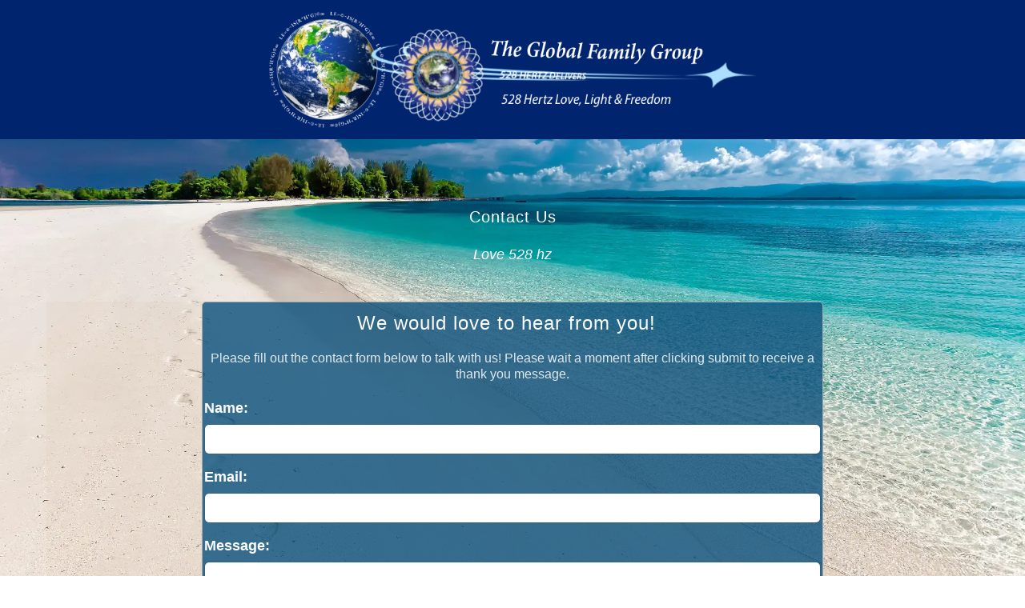

--- FILE ---
content_type: text/html
request_url: https://globalfamilygroup.com/contact-us.html
body_size: 7304
content:
<!doctype html>
<html>
<head>
    <meta charset="utf-8">
    <meta name="keywords" content="Global, global, Family, family, 528 hz, 528 hertz, Unconditional, love, resonate, everyone">
    <meta name="description" content="The Global Family Group (GFG) is a 528hz Worldwide family that is consciously evolving in harmony with creation transmitting Unconditional LOVE to eight billion precious people.">
    <meta name="viewport" content="width=device-width, initial-scale=1.0, viewport-fit=cover">
	<link rel="canonical" href="globalfamilygroup.com/contact-us.html">
	<meta name="robots" content="index, follow">
    <link rel="shortcut icon" type="image/png" href="favicon.png">
    
	<link rel="stylesheet" type="text/css" href="./css/bootstrap.min.css?881">
	<link rel="stylesheet" type="text/css" href="style.css?1781">
	<link rel="stylesheet" type="text/css" href="./css/animate.min.css?1869">
	<link rel="stylesheet" type="text/css" href="./css/marquee.css?247">
		<link rel="stylesheet" type="text/css" href="style-2.css">
	
	<link rel="stylesheet" type="text/css" href="./css/feather.min.css">
	<link href='https://fonts.googleapis.com/css?family=Montserrat:100,200,300,400,500,600,700,800,900,40&display=swap&subset=latin,latin-ext' rel='stylesheet' type='text/css'>
	<link href='https://fonts.googleapis.com/css?family=Lato:100,300,400,700,900,40&display=swap&subset=latin,latin-ext' rel='stylesheet' type='text/css'>
	<link href='https://fonts.googleapis.com/css?family=Poppins:500,700,40&display=swap&subset=latin,latin-ext' rel='stylesheet' type='text/css'>
    <title>Contact us</title>


    
<!-- Analytics -->
 
<!-- Analytics END -->
    
</head>
<body>

<!-- Preloader -->
<div id="page-loading-blocs-notifaction" class="page-preloader"></div>
<!-- Preloader END -->


<!-- Main container -->
<div class="page-container">
    
<!-- global-logo -->
<div class="bloc full-width-bloc l-bloc" id="global-logo">
	<div class="container bloc-no-padding-lg bloc-no-padding-md bloc-no-padding-sm bloc-no-padding">
		<div class="row bgc-3570 pt-lg-2 pb-lg-2">
			<div class="col-sm-10 offset-sm-1 col-md-8 offset-md-2 col-lg-6 offset-lg-3 text-center text-md-start offset-1 col-10">
				<picture><source type="image/webp" srcset="img/lazyload-ph.png" data-srcset="img/528-GFG-Header.webp"><img src="img/lazyload-ph.png" data-src="img/528-GFG-Header.svg" class="img-fluid img-protected mx-auto d-block logo-top img-global-logo-style lazyload" alt="The Global Family Group International Lawful Recording and Publishing System for the World" max width="100%" max height="auto"></picture>
			</div>
		</div>
	</div>
</div>
<!-- global-logo END -->
<!-- hero -->
<div class="bloc b-parallax bloc-fill-screen l-bloc" id="hero">
	<div class="parallax bg-beach-gb40547893-1920">
	</div>
	<div class="container">
		<div class="row">
			<div class="col">
				<div class="text-center">
					<h2 class="tc-7500 tc-985 text-lg-center mt-lg-5">
						<strong>Contact Us</strong>
					</h2>
					<h3 class="h3-style mb-lg-5">
						<i><strong>Love 528 hz</strong></i>
					</h3>
				</div>
			</div>
		</div>
		<div class="row bgc-5140 align-items-start mb-lg-5">
			<div class="text-center col-lg-8 offset-lg-2 form bgc-2862 col-md-8 offset-md-2 order-lg-1 text-md-start">
				<form id="form_34361" data-form-type="blocs-form" novalidate="" data-success-msg="Thank you for contacting us! You are the Value,  ~ Your Global Family Concierge Team." data-fail-msg="Sorry it seems that our mail server is not responding, Sorry for the inconvenience! Please try again later, Thank you!">
					<h2 class="mg-md text-lg-center h4 tc-985 text-md-center text-sm-center text-start">
						We would love to hear from you! &nbsp;
					</h2>
					<h5 class="mg-md tc-5449 text-lg-center text-start">
						Please fill out the contact form below to talk with us! Please wait a moment after clicking submit to receive a thank you message.
					</h5>
					<div class="form-group mb-3">
						<label class="label-name-style form-label">
							Name:<br>
						</label>
						<input id="name_34361" class="form-control" required="">
					</div>
					<div class="form-group mb-3">
						<label class="label-style-white label-name-style form-label">
							Email:
						</label>
						<input id="email_34361" class="form-control" type="email" data-error-validation-msg="Not a valid email address" required="">
					</div>
					<div class="form-group mb-3">
						<label class="label-message-style label-name-style form-label">
							Message:
						</label><textarea id="message_34361" class="form-control" rows="4" cols="50" required=""></textarea>
					</div>
					<div class="text-center">
						<button class="bloc-button btn btn-d btn-lg gfg-button-2 btn-style" type="submit">
							Submit
						</button>
					</div>
				</form>
			</div>
		</div>
	</div>
</div>
<!-- hero END -->

<!-- ScrollToTop Button -->
<button aria-label="Scroll to top button" class="bloc-button btn btn-d scrollToTop" onclick="scrollToTarget('1',this)"><svg xmlns="http://www.w3.org/2000/svg" width="22" height="22" viewBox="0 0 32 32"><path class="scroll-to-top-btn-icon" d="M30,22.656l-14-13-14,13"/></svg></button>
<!-- ScrollToTop Button END-->


<!-- footer -->
<div class="bloc none bgc-5282 d-bloc" id="footer">
	<div class="container bloc-md-lg bloc-md">
		<div class="row align-items-center">
			<div class="offset-0 col-12 col-lg-5 text-start text-lg-end">
				<p class="text-center tc-4823 mg-md-xs mg-md-sm float-lg-none mg-clear text-lg-start">
					<strong><strong>The Global Family Group © 2023-2024, All Rights Reserved &nbsp;</strong></strong>
				</p>
			</div>
			<div class="offset-0 col-12 text-center text-lg-center col-lg-2">
				<a target="_blank"><span class="none gfg-social-icon feather-icon icon-heart icon-3503 icon-md"></span></a>
			</div>
			<div class="col-lg-5 col-12">
				<h6 class="text-center tc-4823 mg-md-xs mg-md-sm mg-clear btn-resize-mode h6-bloc-112-style text-lg-end">
					<a class="text-link-white" href="privacy-policy-and-disclaimer.html" target="_blank">Privacy Policy & Disclaimer</a> <strong><a href="index.html"></a> | <a class="text-link-white" href="mission.html" target="_blank">Mission</a> |</strong> <a class="text-link-white" href="contact-us.html" target="_blank">Contact Us</a>
				</h6>
			</div>
		</div>
		<div class="row align-items-center voffset">
			<div class="col-12 col-lg-6 offset-lg-3">
				<p class="text-center tc-4823 mg-md-xs mg-md-sm float-lg-none mg-clear text-lg-center">
					<strong><strong>Energized by 528hz Love</strong></strong>
				</p>
			</div>
		</div>
	</div>
</div>
<!-- footer END -->

</div>
<!-- Main container END -->
    


<!-- Additional JS --><script src="./js/jquery.min.js"></script>


<script src="./js/bootstrap.bundle.min.js?6661"></script>
<script src="./js/blocs.min.js?6774"></script>
<script src="./js/jqBootstrapValidation.js"></script>
<script src="./js/formHandler.js?6615"></script>
<script src="./js/lazysizes.min.js" defer></script>
<script src="./js/jquery.transit.min.js?7217"></script>
<script src="./js/anim-shape-bg.js?7786"></script>
<script src="./js/waves.js?4473"></script>
<script src="./js/universal-parallax.min.js?6117"></script>
<!-- Additional JS END -->


</body>
</html>


--- FILE ---
content_type: text/css
request_url: https://globalfamilygroup.com/style.css?1781
body_size: 69836
content:
/*-----------------------------------------------------------------------------------
	The Global Family Group
	About: The Global Family Group (GFG) is a 528hz Worldwide Family of people resonating in harmony with creation transmitting Unconditional LOVE to eight billion precious people.
	Author: El Gambardella - Bay Island Design
	Version: 1.0
	Built with Blocs
-----------------------------------------------------------------------------------*/
body{
	margin:0;
	padding:0;
    background:#FFFFFF;
    overflow-x:hidden;
    -webkit-font-smoothing: antialiased;
    -moz-osx-font-smoothing: grayscale;
}
.page-container{overflow: hidden;} /* Prevents unwanted scroll space when scroll FX used. */
a,button{transition: background .3s ease-in-out;outline: none!important;} /* Prevent blue selection glow on Chrome and Safari */
a:hover{text-decoration: none; cursor:pointer;}
.scroll-fx-lock-init{position:fixed!important;top: 0;bottom: 0;left: :0;right: 0;z-index:99999;} /* ScrollFX Lock */
.blocs-grid-container{display: grid!important;grid-template-columns: 1fr 1fr;grid-template-rows: auto auto;column-gap: 1.5rem;row-gap: 1.5rem;} /* CSS Grid */
nav .dropdown-menu .nav-link{color:rgba(0,0,0,0.6)!important;} /* Maintain Downdown Menu Link Color in Navigation */
[data-bs-theme="dark"] nav .dropdown-menu .nav-link{color:var(--bs-dropdown-link-color)!important;} /* Maintain Downdown Menu Link Color in Navigation in Darkmode */


/* Preloader */

.page-preloader{position: fixed;top: 0;bottom: 0;width: 100%;z-index:100000;background:#FFFFFF url("img/pageload-spinner.gif") no-repeat center center;animation-name: preloader-fade;animation-delay: 2s;animation-duration: 0.5s;animation-fill-mode: both;}
.preloader-complete{animation-delay:0.1s;}
@keyframes preloader-fade {0% {opacity: 1;visibility: visible;}100% {opacity: 0;visibility: hidden;}}

/* = Web Fonts
-------------------------------------------------------------- */

@font-face {
	font-family:'CormorantGaramond-BoldItalic';
	src: url('./fonts/CormorantGaramond-BoldItalic/CormorantGaramond-BoldItalic.ttf');
	src: url('./fonts/CormorantGaramond-BoldItalic/CormorantGaramond-BoldItalic.ttf') format('truetype');
	font-weight: normal;
	font-style: normal;
	font-display:swap;
}

@font-face {
	font-family:'CormorantGaramond-Italic';
	src: url('./fonts/CormorantGaramond-Italic/CormorantGaramond-Italic.ttf');
	src: url('./fonts/CormorantGaramond-Italic/CormorantGaramond-Italic.ttf') format('truetype');
	font-weight: normal;
	font-style: normal;
	font-display:swap;
}

@font-face {
	font-family:'CormorantGaramond-MediumItalic';
	src: url('./fonts/CormorantGaramond-MediumItalic/CormorantGaramond-MediumItalic.ttf');
	src: url('./fonts/CormorantGaramond-MediumItalic/CormorantGaramond-MediumItalic.ttf') format('truetype');
	font-weight: normal;
	font-style: normal;
	font-display:swap;
}

@font-face {
	font-family:'Roboto-Bold';
	src: url('./fonts/Roboto-Bold/roboto-v30-latin-700.woff2');
	src: url('./fonts/Roboto-Bold/roboto-v30-latin-700.woff2') format('woff2'),
	url('./fonts/Roboto-Bold/roboto-v30-latin-700.woff') format('woff'),
	url('./fonts/Roboto-Bold/roboto-v30-latin-700.ttf') format('truetype');
	font-weight: normal;
	font-style: normal;
	font-display:swap;
}

/* = Blocs
-------------------------------------------------------------- */

.bloc{
	width:100%;
	clear:both;
	background: 50% 50% no-repeat;
	padding:0 20px;
	-webkit-background-size: cover;
	-moz-background-size: cover;
	-o-background-size: cover;
	background-size: cover;
	position:relative;
	display:flex;
}
.bloc .container{
	padding-left:0;
	padding-right:0;
	position:relative;
}


/* Sizes */

.bloc-xl{
	padding:150px 20px;
}
.bloc-lg{
	padding:100px 20px;
}
.bloc-md{
	padding:50px 20px;
}
.bloc-sm{
	padding:20px;
}

/* = Full Screen Blocs 
-------------------------------------------------------------- */

.bloc-fill-screen{
	min-height:100vh;
	display: flex;
	flex-direction: column;
	padding-top:20px;
	padding-bottom:20px;
}
.bloc-fill-screen > .container{
	align-self: flex-middle;
	flex-grow: 1;
	display: flex;
	flex-wrap: wrap;
}
.bloc-fill-screen > .container > .row{
	flex-grow: 1;
	align-self: center;
	width:100%;
}
.bloc-fill-screen .fill-bloc-top-edge, .bloc-fill-screen .fill-bloc-bottom-edge{
	flex-grow: 0;
}
.bloc-fill-screen .fill-bloc-top-edge{
	align-self: flex-start;
}
.bloc-fill-screen .fill-bloc-bottom-edge{
	align-self: flex-end;
}

/* = Full Width Blocs 
-------------------------------------------------------------- */

.full-width-bloc{
	padding-left:0;
	padding-right:0;
}
.full-width-bloc .row{
	margin-left:0;
	margin-right:0;
}
.full-width-bloc .container{
	width:100%;
	max-width:100%!important;
}
.full-width-bloc .carousel img{
	width:100%;
	height:auto;
}


/* Edge Dividers */

.bloc-shape-divider{
	position: absolute;
	width:100%;
	text-align:center;
	left:0;
	right:0;
	z-index: 0;
	display: flex;
	pointer-events: none;
}
.svg-divider{
	width:100%;
	height:100px;
	fill:#000000;
}
.bloc-divider-top{
	top:-1px;
	align-items: flex-start;
}
.bloc-divider-bottom{
	bottom:-1px;
	align-items: flex-end;
}


/* Flip Edge Divider */

.bloc-divider-flip-x svg{
	transform:scale(-1,1);
}
.bloc-divider-flip-y svg{
	transform:scale(1,-1);
}
.bloc-divider-flip-x.bloc-divider-flip-y svg{
	transform:scale(-1,-1);
}


/* Background Styles */

.bg-center,.bg-l-edge,.bg-r-edge,.bg-t-edge,.bg-b-edge,.bg-tl-edge,.bg-bl-edge,.bg-tr-edge,.bg-br-edge,.bg-repeat{
	-webkit-background-size: auto!important;
	-moz-background-size: auto!important;
	-o-background-size: auto!important;
	background-size: auto!important;
}
.bg-t-edge{
	background-position: top!important;
	background-repeat: no-repeat;
}


/* Background Effects */

.parallax__container {
	clip: rect(0, auto, auto, 0);
	height: 100%;
	left: 0;
	overflow: hidden;
	position: absolute;
	top: 0;
	width: 100%;
	z-index:-1;
}
.parallax {
	position: fixed;
	top: 0;
	-webkit-transform: translate3d(0, 0, 0);
	transform: translate3d(0, 0, 0);
	-webkit-transform-style: preserve-3d;
	transform-style: preserve-3d;
	width: 100%;
	background-position: center;
	background-repeat: no-repeat;
	background-size: cover;
}


/* Dark theme */

.d-bloc{
	color:rgba(255,255,255,.7);
}
.d-bloc button:hover{
	color:rgba(255,255,255,.9);
}
.d-bloc .icon-round,.d-bloc .icon-square,.d-bloc .icon-rounded,.d-bloc .icon-semi-rounded-a,.d-bloc .icon-semi-rounded-b{
	border-color:rgba(255,255,255,.9);
}
.d-bloc .divider-h span{
	border-color:rgba(255,255,255,.2);
}
.d-bloc .a-btn,.d-bloc .navbar a, .d-bloc a .icon-sm, .d-bloc a .icon-md, .d-bloc a .icon-lg, .d-bloc a .icon-xl, .d-bloc h1 a, .d-bloc h2 a, .d-bloc h3 a, .d-bloc h4 a, .d-bloc h5 a, .d-bloc h6 a, .d-bloc p a{
	color:rgba(255,255,255,.6);
}
.d-bloc .a-btn:hover,.d-bloc .navbar a:hover,.d-bloc a:hover .icon-sm, .d-bloc a:hover .icon-md, .d-bloc a:hover .icon-lg, .d-bloc a:hover .icon-xl, .d-bloc h1 a:hover, .d-bloc h2 a:hover, .d-bloc h3 a:hover, .d-bloc h4 a:hover, .d-bloc h5 a:hover, .d-bloc h6 a:hover, .d-bloc p a:hover{
	color:rgba(255,255,255,1);
}
.d-bloc .navbar-toggle .icon-bar{
	background:rgba(255,255,255,1);
}
.d-bloc .btn-wire,.d-bloc .btn-wire:hover{
	color:rgba(255,255,255,1);
	border-color:rgba(255,255,255,1);
}
.d-bloc .card{
	color:rgba(0,0,0,.5);
}
.d-bloc .card button:hover{
	color:rgba(0,0,0,.7);
}
.d-bloc .card icon{
	border-color:rgba(0,0,0,.7);
}
.d-bloc .card .divider-h span{
	border-color:rgba(0,0,0,.1);
}
.d-bloc .card .a-btn{
	color:rgba(0,0,0,.6);
}
.d-bloc .card .a-btn:hover{
	color:rgba(0,0,0,1);
}
.d-bloc .card .btn-wire, .d-bloc .card .btn-wire:hover{
	color:rgba(0,0,0,.7);
	border-color:rgba(0,0,0,.3);
}


/* Light theme */

.d-bloc .card,.l-bloc{
	color:rgba(0,0,0,.5);
}
.d-bloc .card button:hover,.l-bloc button:hover{
	color:rgba(0,0,0,.7);
}
.l-bloc .icon-round,.l-bloc .icon-square,.l-bloc .icon-rounded,.l-bloc .icon-semi-rounded-a,.l-bloc .icon-semi-rounded-b{
	border-color:rgba(0,0,0,.7);
}
.d-bloc .card .divider-h span,.l-bloc .divider-h span{
	border-color:rgba(0,0,0,.1);
}
.d-bloc .card .a-btn,.l-bloc .a-btn,.l-bloc .navbar a,.l-bloc a .icon-sm, .l-bloc a .icon-md, .l-bloc a .icon-lg, .l-bloc a .icon-xl, .l-bloc h1 a, .l-bloc h2 a, .l-bloc h3 a, .l-bloc h4 a, .l-bloc h5 a, .l-bloc h6 a, .l-bloc p a{
	color:rgba(0,0,0,.6);
}
.d-bloc .card .a-btn:hover,.l-bloc .a-btn:hover,.l-bloc .navbar a:hover, .l-bloc a:hover .icon-sm, .l-bloc a:hover .icon-md, .l-bloc a:hover .icon-lg, .l-bloc a:hover .icon-xl, .l-bloc h1 a:hover, .l-bloc h2 a:hover, .l-bloc h3 a:hover, .l-bloc h4 a:hover, .l-bloc h5 a:hover, .l-bloc h6 a:hover, .l-bloc p a:hover{
	color:rgba(0,0,0,1);
}
.l-bloc .navbar-toggle .icon-bar{
	color:rgba(0,0,0,.6);
}
.d-bloc .card .btn-wire,.d-bloc .card .btn-wire:hover,.l-bloc .btn-wire,.l-bloc .btn-wire:hover{
	color:rgba(0,0,0,.7);
	border-color:rgba(0,0,0,.3);
}

/* Row Margin Offsets */

.voffset{
	margin-top:30px;
}
.voffset-md{
	margin-top:50px;
}
/* Dividers */

.b-divider{
	border-top:1px solid rgba(0,0,0,.1);
	border-bottom:1px solid rgba(0,0,0,.1);
}


/* = NavBar
-------------------------------------------------------------- */

/* Navbar Icon */
.svg-menu-icon{
	fill: none;
	stroke: rgba(0,0,0,0.5);
	stroke-width: 2px;
	fill-rule: evenodd;
}
.navbar-dark .svg-menu-icon{
	stroke: rgba(255,255,255,0.5);
}
.menu-icon-thin-bars{
	stroke-width: 1px;
}
.menu-icon-thick-bars{
	stroke-width: 5px;
}
.menu-icon-rounded-bars{
	stroke-width: 3px;
	stroke-linecap: round;
}
.menu-icon-filled{
	fill: rgba(0,0,0,0.5);
	stroke-width: 0px;
}
.navbar-dark .menu-icon-filled{
	fill: rgba(255,255,255,0.5);
}
.navbar-toggler-icon{
	background: none!important;
	pointer-events: none;
	width: 33px;
	height: 33px;
}

/* Nav Special Classes */
.nav-special{
	overflow-y:scroll;
}
.nav-special .site-navigation{
	top:0;
	left:0;
	width:100%;
	position: relative!important;
	max-width: 100%!important;
	z-index: 1000;
}
.nav-special .nav > li{
	width:100%;
	background: none!important;
	border:0!important;
}
.nav-special.collapsing{
	-webkit-transition: none;
	transition: none;
	height:100%!important;
	background: none!important;
}
.nav-special .navbar-nav .dropdown-menu.show{
	position: relative!important;
	transform: none!important;
	float: none;
	width: 100%;
	margin-top: 0;
	background-color: transparent;
	-webkit-box-shadow: none;
	box-shadow: none;
	border: 0;
}
.nav-special .nav .dropdown-menu .nav-link{
	color:#FFF;
}
.blocsapp-special-menu{
	position: absolute;
	z-index:10000;
}
.nav-special.fullscreen-nav .caret,.nav-special.fullscreen-nav .dropdown-menu .dropdown .caret{
	border-width: 8px;
}
.nav-special .navbar-nav .show>.nav-link{
	color:#FFF;
}

/* Animate Menu Symbol */
.navbar-toggle{
	transition: all .1s linear;
}
.selected-nav{
	opacity: 0;
	transform: scale(0.3);
	transition: all .1s linear;
}


/* Special Menu Close Button */
.close-special-menu{
	position: absolute;
	display: block;
	width: 25px;
	height:25px;
	top:16px;
	right:10px;
	z-index: 10000;
}
.nav-invert .sidebar-nav .close-special-menu{
	left:260px;
}
.close-special-menu .close-icon{
	display: block;
	width:100%;
	height:1px;
	transform: rotate(45deg);
	margin-top:12px;
}
.close-special-menu .close-icon:after{
	content:"";
	display:inherit;
	width:inherit;
	height:inherit;
	background: inherit;
	transform: rotate(90deg);
}
.lock-scroll{
	overflow:hidden;
	transition: background .3s linear;
}
.nav-special::-webkit-scrollbar{
	-webkit-appearance: none;
	width:0;
	height:0;
}
.nav-special .dropdown-menu .dropdown .caret{
	border-top-color: rgba(255,255,255,.8);
	border-right-color: transparent;
	border-bottom-color: transparent;
	border-left-color: transparent;
	margin: 0 0 0 5px;
	float: none;
}
.blocsapp-special-menu .site-navigation.pull-right{
	float:none!important;
}

/* Nav Special Close Button */
.close-special-menu .close-icon{
	background:#fff;
}
.blocsapp-special-menu blocsnav{
	background: #000;
}

/* Side Bar Navigation */
.nav-special.sidebar-nav{
	position: fixed;
	right: -300px;
	top: 0;
	bottom: 0;
	width: 300px;
	z-index: 1000;
	transition: all .2s linear;
}
.nav-invert .nav-special.sidebar-nav{
	right: auto;
	left: -300px;
}
 .nav-special.sidebar-nav .site-navigation{
	margin-top:15px;
	padding-left:15px;
}
.nav-special.sidebar-nav .nav > li a{
	color:rgba(255,255,255,.8);
}
 .nav-special.sidebar-nav .nav > li a:hover{
	color:#FFF;
}
 .open.nav-special.sidebar-nav{
	right: 0;
	transition: all .2s linear;
}
.nav-invert .open.nav-special.sidebar-nav{
	left: 0;
	transition: all .2s linear;
}
.navbar-toggler:focus{
	box-shadow:none;
}
;
	
/* Content Tint */
.content-tint{
	z-index: -1;
	transition: background .2s linear;
}
.content-tint.on{
	display: block;
	position: fixed;
	right: 0;
	top: 0;
	bottom: 0;
	width: 100%;
	background: transparent;
	z-index: 1001;
	background:rgba(0,0,0,.4);
}
.content-tint.on:hover{
	background:rgba(0,0,0,.1);
}
/* Handle Multi Level Navigation */
.dropdown-menu .dropdown-menu{
	border:none}
@media (min-width:576px){
	
.navbar-expand-sm .dropdown-menu .dropdown-menu{
	border:1px solid rgba(0,0,0,.15);
	position:absolute;
	left:100%;
	top:-7px}.navbar-expand-sm .dropdown-menu .submenu-left{
	right:100%;
	left:auto}}@media (min-width:768px){
	.navbar-expand-md .dropdown-menu .dropdown-menu{
	border:1px solid rgba(0,0,0,.15);
	border:1px solid rgba(0,0,0,.15);
	position:absolute;
	left:100%;
	top:-7px}.navbar-expand-md .dropdown-menu .submenu-left{
	right:100%;
	left:auto}}@media (min-width:992px){
	.navbar-expand-lg .dropdown-menu .dropdown-menu{
	border:1px solid rgba(0,0,0,.15);
	position:absolute;
	left:100%;
	top:-7px}.navbar-expand-lg .dropdown-menu .submenu-left{
	right:100%;
	left:auto}
}
/* = Bric adjustment margins
-------------------------------------------------------------- */

.mg-clear{
	margin:0;
}
.mg-sm{
	margin-top:10px;
	margin-bottom:5px;
}
.mg-md{
	margin-top:10px;
	margin-bottom:20px;
}
.mg-lg{
	margin-top:10px;
	margin-bottom:40px;
}
img.mg-sm,img.mg-md,img.mg-lg{
	margin-top: 0;
}
img.mg-sm{
	margin-bottom:10px;
}
img.mg-md{
	margin-bottom:30px;
}
img.mg-lg{
	margin-bottom:50px;
}

/* = Buttons
-------------------------------------------------------------- */

.btn-d,.btn-d:hover,.btn-d:focus{
	color:#FFF;
	background:rgba(0,0,0,.3);
}

/* Prevent ugly blue glow on chrome and safari */
button{
	outline: none!important;
}

.a-block{
	width:100%;
	text-align:left;
	display: inline-block;
}
.text-center .a-block{
	text-align:center;
}
.btn .caret{
	margin:0 0 0 5px}.dropdown a .caret{
	margin:0 0 0 5px}.btn-dropdown .dropdown-menu .dropdown{
	padding: 3px 20px;
}

/* = Icons
-------------------------------------------------------------- */
.icon-md{
	font-size:30px!important;
}

/* Image Frame */
.img-frame,.img-frame-md,.img-frame-lg,.img-frame-rd,.img-frame-rd-md,.img-frame-rd-lg{
	background:#FFF;
	border:1px solid rgba(0,0,0,0.1);
	box-shadow:0 2px 2px rgba(0,0,0,0.05);
	padding:4px;
}
.img-frame{
	border-radius:3px;
}
.img-frame-md,.img-frame-lg{
	border-radius:6px;
}
.img-frame-md,.img-frame-rd-md{
	padding:8px;
}
.img-frame-lg,.img-frame-rd-lg{
	padding:14px;
}
/*  Image Protection */
.img-protected{
	-webkit-touch-callout: none;
}

/* = Text & Icon Styles
-------------------------------------------------------------- */
.sm-shadow{
	text-shadow:0 1px 2px rgba(0,0,0,.3);
}
.blockquote{
	padding:0 20px;
	border-left:2px solid;
}
.blockquote.text-end{
	border-left:0;
	border-right:2px solid;
}

/* = Lists
-------------------------------------------------------------- */
.list-sp-md li{
	padding-bottom:10px;
}
.list-sp-md li:last-child,.list-sp-lg li:last-child,.list-sp-xl li:last-child{
	padding-bottom:0;
}

/* = Cards
-------------------------------------------------------------- */
.card-sq, .card-sq .card-header, .card-sq .card-footer{
	border-radius:0;
}
.card-rd{
	border-radius:30px;
}
.card-rd .card-header{
	border-radius:29px 29px 0 0;
}
.card-rd .card-footer{
	border-radius:0 0 29px 29px;
}
/* = Masonary
-------------------------------------------------------------- */
.card-columns .card {
	margin-bottom: 0.75rem;
}
@media (min-width: 576px) {
	.card-columns {
	-webkit-column-count: 3;
	-moz-column-count: 3;
	column-count: 3;
	-webkit-column-gap: 1.25rem;
	-moz-column-gap: 1.25rem;
	column-gap: 1.25rem;
	orphans: 1;
	widows: 1;
}
.card-columns .card {
	display: inline-block;
	width: 100%;
}
}
/* = Classic Dividers
-------------------------------------------------------------- */
.divider-h{
	min-height: 1px;
	background-color:rgba(0,0,0,.2);
	margin: 20px 0;
}
.divider-half{
	width: 50%;
}
.dropdown-menu .divider-h{
	margin:0;
}

/* = Forms
-------------------------------------------------------------- */

.form-control{
	border-color:rgba(0,0,0,.1);
	box-shadow:none;
}



/* ScrollToTop button */

.scrollToTop{
	width:36px;
	height:36px;
	padding:5px;
	position:fixed;
	bottom:20px;
	right:20px;
	opacity:0;
	z-index:999;
	transition: all .3s ease-in-out;
	pointer-events:none;
}
.showScrollTop{
	opacity: 1;
	pointer-events:all;
}
.scroll-to-top-btn-icon{
	fill: none;
	stroke: #fff;
	stroke-width: 2px;
	fill-rule: evenodd;
	stroke-linecap:round;
}

/* = Custom Styling
-------------------------------------------------------------- */

h1,h2,h3,h4,h5,h6,p,label,.btn,a{
	font-family:"Helvetica";
	font-weight:300;
	color:#212121!important;
}
.container{
	max-width:1140px;
}
.navbar-nav li a{
	font-family:"Montserrat";
	font-weight:500;
	font-size:13px;
	line-height:24px;
	text-transform:uppercase;
	color:#002F95!important;
	margin-right:3px;
	margin-left:3px;
}
.navbar-nav li a:hover{
	color:#C29766!important;
	font-weight:400;
}
.gfg-button-2{
	color:#003095!important;
	background-color:#FFFFFF;
	text-transform:capitalize;
	font-family:"Lato";
	font-weight:700;
	font-size:16px;
	line-height:24px;
	padding-right:28px;
	padding-left:28px;
	border-style:solid;
	border-color:#002F95!important;
	text-align:center;
}
.gfg-button-2:hover{
	border-color:#C29766!important;
	color:#002F95!important;
	background-color:#FFFFFF;
	border-style:solid;
	border-width:1px 1px 1px 1px;
}
.p-33-lh{
	line-height:33px;
}
.h3-style{
	font-size:22px;
	color:#FFFFFF!important;
}
p{
	color:#414141!important;
	font-size:16px;
	line-height:33px;
}
label{
	font-size:14px;
	line-height:24px;
	font-family:"(null)";
	color:#141414!important;
}
h2{
	color:#141414!important;
	font-size:42px;
	letter-spacing:1px;
	line-height:58px;
}
h3{
	color:#141414!important;
}
.bloc-divider-b-hero-style{
	height:10px;
	fill:#C29766;
}
.bloc-divider-t-style{
	height:5px;
	fill:#C29766;
	font-weight:normal;
	border-style:_popUpItemAction:;
	stroke-width:length;
	stroke:#00345E;
}
a{
	color:#00345E!important;
}
.h1-blue{
	color:#00349F!important;
	font-weight:bold;
}
.nav-tabs .nav-link{
	margin-right:5px;
	margin-left:5px;
	border-style:_popUpItemAction:;
}
.nav-tabs .nav-link:hover{
	border-color:#673900!important;
	border-style:solid;
	color:#673900!important;
	border-radius:10px 10px 10px 10px;
	border-width:1px 1px 1px 1px;
}
.nav-tabs .nav-item.show .nav-link, .nav-tabs .nav-link.active{
	border-style:solid;
	border-color:#552D00!important;
	color:#673900!important;
	border-radius:10px 10px 10px 10px;
	border-width:1px 1px 1px 1px;
}
.blocsapp-special-menu blocsnav{
	background-color:var(--swatch-var-4503);
	color:var(--swatch-var-3949)!important;
	text-align:left;
}
.close-special-menu .close-icon{
	color:var(--swatch-var-3949)!important;
}
h4{
	color:#141414!important;
	font-size:24px;
}
.h3-style-2{
	font-size:42px;
	padding-bottom:32px;
	width:100%;
	padding-left:0px;
	font-family:"CormorantGaramond-BoldItalic";
	font-weight:bold;
	margin-top:0px;
	color:#ffffff;
	letter-spacing:2px;
	padding-top:8px;
}
h5{
	font-size:20px;
	line-height:24px;
}
.h4-2{
	color:#FFFFFF!important;
	font-size:24px;
	line-height:40px;
	font-weight:bold;
}
h6{
	color:#414141!important;
	font-size:18px;
	line-height:28px;
}
.form{
	border-style:solid;
	border-color:#A1AAAC!important;
	padding:30px 30px 30px 30px;
	border-radius:5px 5px 5px 5px;
	border-width:1pt 1pt 1pt 1pt;
}
.bloc-divider-b-fill{
	fill:#C29766;
	height:16px;
}
.label-style{
	font-family:Helvetica;
}
.label-email-style{
	font-family:Helvetica;
}
.label-message-style{
	font-family:Helvetica;
}
.check-box-text{
	font-size:14px;
	color:#202020!important;
	font-family:"Helvetica";
	font-weight:300;
}
.checkbox-padding-bottom{
	padding-bottom:18px;
}
.bloc-divider-t-fill{
	fill:var(--swatch-var-2683);
	height:5px;
	width:100%;
}
.bloc-divider-t-hero-fill{
	fill:#C29766;
	height:5px;
}
.vertical-tabs-column{
	display:flex;
	flex-direction:column;
}
.vertical-nav-list{
	display:flex;
	flex-direction:column;
	width:150px;
	justify-content:flex-start;
	text-transform:none;
	font-family:"Helvetica";
}
.vertical-nav-cont{
	display:flex;
	flex-direction:column;
	width:150px;
}
.vertical-nav-column{
	display:flex;
	flex-direction:column;
	border-style:solid;
	border-color:#002F95!important;
	border-width:0px 1px 0px 0px;
}
.vertical-nav-bar{
	display:flex;
	flex-direction:column;
	width:300px;
	align-items:flex-start;
}
.bloc-divider-t-0-fill{
	fill:#00216E;
	height:5px;
}
.bloc-divider-t-intro-fill{
	fill:#002F95;
	height:5px;
}
.column-border{
	border-style:solid;
	border-color:#002F95!important;
	border-width:0px 0px 0px 1pt;
}
.img-style{
	width:349px;
	height:349px;
}
.gfg-button-form{
	background-color:#FFFFFF;
	color:#C29766!important;
	border-style:solid;
	border-color:#552C00!important;
	font-size:18px;
	font-weight:bold;
	font-family:"Helvetica";
	border-width:1px 1px 1px 1px;
}
.gfg-button-form:hover{
	background-color:#FFFFFF;
	color:#002F95!important;
	border-style:solid;
	border-color:#002F95!important;
	border-width:1px 1px 1px 1px;
}
.h3-script-bold{
	font-family:"CormorantGaramond-Bold";
	font-weight:700;
	color:#6F2F9E!important;
	text-transform:none;
	letter-spacing:1px;
	font-size:28px;
	font-style:italic;
	line-height:42px;
}
.bloc-divider-t-heal-the-world-fill{
	fill:#C29766;
	height:15px;
}
.p-padding-top{
	padding-top:1px;
	margin-top:35px;
}
.img-padding-top{
	padding-top:205px;
	margin-top:2px;
}
.p-103-style{
	line-height:33px;
}
.checkbox-bloc-60-padding-top{
	padding-top:23px;
}
.h5-red{
	color:#A31114!important;
	font-weight:bold;
	font-size:20px;
	line-height:31px;
}
.label-183-style{
	width:79.95%;
}
.blue-link-style{
	color:#002F95!important;
	font-size:16px;
	text-decoration:underline!important;
	font-weight:normal;
}
.blue-link-style:hover{
	color:#A31114!important;
}
.row-padding-bottom{
	padding-bottom:30px;
}
.column-padding-bottom{
	padding-bottom:53px;
}
.hero-caption{
	font-family:"CormorantGaramond-SemiBoldItalic";
	font-size:32px;
	line-height:47px;
	letter-spacing:1px;
}
.h5-script-blue{
	font-family:"CormorantGaramond-MediumItalic";
	letter-spacing:1px;
	font-size:28px;
	line-height:42px;
	color:var(--swatch-var-3570)!important;
	font-weight:bold;
	text-decoration:none;
}
.h5-script-blue-bold{
	font-family:"CormorantGaramond-BoldItalic";
	line-height:58px;
	font-size:42px;
}
.h4-script-white{
	color:#FFFFFF!important;
	font-family:"CormorantGaramond-BoldItalic";
	font-size:28px;
	line-height:44px;
	font-weight:bold;
}
.h2-script-white{
	font-family:"CormorantGaramond-BoldItalic";
	font-size:42px;
	line-height:48px;
	color:#FFFFFF!important;
}
.hero-caption-familyship{
	font-family:"CormorantGaramond-BoldItalic";
	font-size:40px;
	line-height:56px;
}
.h2-style{
	width:100%;
}
.global-logo-link{
	width:347px;
	height:347px;
}
.row-hero-padding-bottom{
	padding-bottom:218px;
}
.bloc-divider-t-0-hero-fill{
	fill:#C29766;
	height:5px;
}
.bloc-divider-b-hero-fill{
	fill:#C29766;
	height:5px;
}
.divider{
	background-color:#004D80;
}
.divider-margin-left{
	margin-left:auto;
	margin-right:auto;
	width:50%;
}
.label-name-style{
	font-family:Helvetica;
	font-weight:bold;
	font-size:18px;
	color:#FFFFFF!important;
	width:100%;
}
.label-136-style{
	font-family:Helvetica;
	color:#FFFFFF!important;
}
.bloc-hero-padding-top{
	padding-top:43px;
	padding-bottom:44px;
}
.link-hero-style{
	font-weight:bold;
	text-decoration:underline;
	width:100%;
}
.text-span-color{
	color:#c39766;
}
.img-7-style{
	width:326px;
}
.paragraph-white-text-2{
	color:#FFFFFF!important;
	font-size:16px;
	font-family:"Helvetica";
}
.bloc-0-padding-top{
	padding:35px 30px 34px 30px;
}
.bloc-0-margin-top{
	margin-top:31px;
}
.paragraph-list{
	line-height:40px;
	font-size:16px;
	font-weight:300;
}
.text-span-0-color{
	color:#ffffff;
}
.link-presentation-style{
	font-style:normal;
	font-weight:bold;
	text-decoration:underline!important;
	color:#002F95!important;
}
.p-60-padding-top{
	padding-top:22px;
}
.bloc-divider-b-0-fill{
	fill:var(--swatch-var-2683);
	height:5px;
}
.bloc-divider-t-4494-fill{
	fill:#C29766;
	height:5px;
}
.bloc-divider-b-0-hero-fill{
	fill:#C29766;
	height:5px;
}
.bloc-divider-b-24725-fill{
	fill:#C29766;
	height:5px;
}
.bloc-divider-t-hero-style{
	height:5px;
	fill:#C29766;
}
.bloc-divider-b-40443-fill{
	fill:#C29766;
	height:5px;
}
.bloc-divider-t-0-style{
	height:19px;
	fill:var(--swatch-var-2683);
}
.bloc-divider-t-16178-fill{
	fill:#C29766;
	height:5px;
}
.bloc-divider-b-19331-fill{
	fill:#C29766;
	height:5px;
}
.bloc-divider-t-41353-fill{
	height:35px;
	fill:#002F95;
}
.h5-padding-top{
	padding-top:35px;
}
.img-47-style{
	width:239px;
	height:268px;
}
.container-div-style{
	width:100%;
}
.marquee-text{
	font-size:24px;
	font-family:"Helvetica";
	color:var(--swatch-var-985)!important;
	font-weight:bold;
}
.audio-player{
	background-size:auto auto;
	border-style:_popUpItemAction:;
	width:100%;
	background-color:rgba(54,54,54,0.57);
	margin:0px 0px 0px 0px;
	padding:0px 0px 0px 0px;
	border-width:0px 0px 0px 0px;
}
.image-frame-blue{
	border-style:solid;
	border-color:rgba(1,76,127,0.57)!important;
	border-width:1px 1px 1px 1px;
}
.corporate-home-row{
	max-width:90%;
	margin-right:auto;
	margin-left:auto;
}
.p-style{
	width:100%;
	font-size:16px;
}
.h6-bloc-9-style{
	line-height:28px;
}
.bloc-margin-top{
	margin-top:-71px;
}
.html-widget-padding-bottom{
	padding-bottom:31px;
}
.card-header-padding-bottom{
	color:transparent!important;
	padding:25px 25px 25px 25px;
}
.accordian-header-link{
	font-weight:bold;
	font-size:20px;
	color:#C29766!important;
	padding:25px 25px 25px 25px;
}
.forms{
	padding:0px 0px 0px 25px;
}
.lavender-link-style{
	text-decoration:underline;
	font-weight:normal;
	color:#6F2F9E!important;
	font-size:16px;
}
.lavender-link-style:hover{
	color:#00345E!important;
	text-decoration:none;
	font-size:16px;
}
.global-lawful-button{
	color:#FEFFFF!important;
	background-color:#002F95;
	text-transform:capitalize;
	font-family:"Lato";
	font-weight:700;
	font-size:16px;
	line-height:24px;
	padding-right:28px;
	padding-left:28px;
	margin:-20px 0px 0px 0px;
}
.global-lawful-button:hover{
	background-color:#6F2F9E;
	color:#FFFFFF!important;
	font-size:16px;
	font-family:"Lato";
	font-weight:700;
}
.global-lawful-button:active{
	background-color:#002F95;
	font-family:"Lato";
	font-size:16px;
	color:#FFFFFF!important;
	font-weight:700;
}
.tab-underline-style{
	text-decoration:underline;
}
.hero-padding-bottom{
	margin-top:-104px;
}
.paragraph-text-blue{
	color:#002F95!important;
	font-weight:bold;
}
.verify-card-form{
	border-style:solid;
	border-color:#002F95!important;
	box-shadow:0.94px 0.34px 1px #202020;
	padding:44px 44px 44px 44px;
	border-radius:5px 5px 5px 5px;
	border-width:2px 2px 2px 2px;
}
.h6-bold{
	font-weight:bold;
}
.h4-bold{
	font-weight:bold;
}
.paragraph-bold{
	font-weight:bold;
}
.container-div-padding-bottom{
	padding-bottom:31px;
	padding-top:31px;
}
.bloc-0-padding-left{
	padding-left:31px;
	padding-right:31px;
}
.h5-blue-bold{
	color:#002F95!important;
	font-weight:bold;
}
.paragraph-text-blue:hover{
	color:#3D6991!important;
}
.bloc--landing-margin-top{
	margin-top:-33px;
}
.img-bloc-39-style{
	width:333px;
}
.link-0-hero-style{
	font-weight:bold;
	text-decoration:underline;
}
.link-0-hero-style:hover{
	color:#B8C9C0!important;
	text-decoration:underline!important;
}
.label-99-style{
	width:100%;
}
.bloc-divider-t-17789-fill{
	fill:#C29766;
	height:5px;
}
.bloc-divider-t-36168-fill{
	fill:#C29766;
	height:5px;
}
.h5-gold{
	color:#C29766!important;
	font-size:28px;
	font-weight:bold;
	line-height:33px;
}
.h6-blue{
	color:#002F95!important;
	font-size:18px;
	font-weight:bold;
}
.h6-gold{
	color:#C29766!important;
	font-weight:bold;
	font-size:22px;
}
.link-bloc-39-style{
	text-decoration:underline;
}
.bloc-divider-t-bloc-105-fill{
	fill:#C29766;
	height:5px;
}
.bloc-divider-t--landing-fill{
	fill:#C29766;
	height:5px;
}
.tropical-text-box{
	border-style:solid;
	border-color:#C29766!important;
	border-radius:5px 5px 5px 5px;
	border-width:1px 1px 1px 1px;
}
.bloc-divider-b-18827-fill{
	fill:#C29766;
	height:10px;
}
.link-17006-style{
	text-decoration:none;
	font-weight:bold;
}
.global-family-center-hero{
	max-width:700px;
	margin-right:auto;
	margin-left:auto;
}
.global-gold-header{
	font-family:"Poppins";
	font-weight:700;
	text-transform:uppercase;
	font-size:100px;
	line-height:110px;
	background:linear-gradient(90deg, #FFFFFF 0%, #C29766 100%);
	background-clip:text!important;
	-webkit-background-clip:text!important;
	color:transparent!important;
}
.h1-global-family-style{
	font-size:70px;
}
.barista-page-section-title{
	font-family:"Poppins";
	font-weight:700;
}
.h2-color{
	color:#00226e;
}
.barista-product-column{
	padding:50px 50px 50px 50px;
}
.barista-product-thumb:hover{
	filter:saturate(200%);
}
.global-product-link{
	font-family:"Poppins";
	font-weight:700;
	color:#002F95!important;
}
.global-product-link:hover{
	color:#784100!important;
}
.global-product-link:active{
	color:#673900!important;
}
.global-store-button{
	background:linear-gradient(90deg, #002F95 0%, #FFFFFF 100%);
	font-family:"Poppins";
	font-weight:700;
	font-size:16px;
	line-height:36px;
	padding-right:28px;
	padding-left:28px;
	box-shadow:0px 2px 5px rgba(0,0,0,0.15);
	border-width:0px 0px 0px 0px;
}
.global-store-button:hover{
	background:linear-gradient(0deg, #7A4800 0%, #A35900 100%);
	box-shadow:0px 2px 5px rgba(0,0,0,0.30);
}
.global-store-button:active{
	background-color:#A35900;
}
.bloc-divider-b-0-bloc-4-fill{
	fill:#00216E;
}
.text-span-bloc-2-color{
	color:#ffffff;
}
.barista-menu{
	width:100%;
	align-items:center;
	justify-content:space-between;
}
.global-shop-navigation-link{
	font-family:"Poppins";
	font-weight:700;
	font-size:20px;
	text-transform:capitalize;
	width:100px;
	text-align:center;
	color:#FFFFFF!important;
	margin-right:auto;
	margin-left:auto;
}
.global-shop-navigation-link:hover{
	color:#C29766!important;
}
.global-shop-navigation-link:active{
	color:#673900!important;
}
.barista-padding-logo{
	margin-right:20%;
	margin-left:20%;
}
.barista-center-logo{
	width:100px;
}
.text-link-white{
	font-weight:bold;
	font-size:16px;
	color:#FFFFFF!important;
	text-decoration:underline;
}
.h6-bloc-112-style{
	font-size:16px;
}
.link-32257-style{
	width:100%;
}
.link-16822-style{
	font-weight:bold;
}
.text-link-white:hover{
	color:#B8C9C0!important;
}
.link-privacy-policy-style{
	font-weight:bold;
}
.btn-style{
	width:32.6%;
}
.btn-style:hover{
	color:#C29766!important;
}
.blue-background{
	background-color:#3467C1;
}
.h3-padding-top{
	font-size:32px;
	margin-top:19px;
	padding:17px 10px 22px 22px;
}
.img-love-tra-style{
	width:100%;
	height:100%;
}
.text-span--landing-style{
	font-weight:bold;
	font-size:20px;
	padding:0px 0px 0px 0px;
}
.lavender-link-style-2{
	color:#6F2F9E!important;
	font-size:20px;
	text-decoration:underline!important;
}
.lavender-link-style-2:hover{
	font-size:20px;
	color:#002F95!important;
}
.audio-player-2{
	background-color:transparent;
	width:75%;
	height:75%;
}
.h4-padding-top{
	font-size:20px;
}
.h4--landing-style{
	line-height:30px;
}
.margin{
	text-align:center;
	margin-right:0px;
	margin-bottom:0px;
	margin-left:0px;
}
.option-select{
	background-color:#002F95;
	font-family:"Lato";
	font-size:16px;
	color:#FFFFFF!important;
}
.option-select:hover{
	background-color:#5B198D;
	font-family:"Lato";
	font-size:16px;
	color:#FFFFFF!important;
}
.global-lawful-button:focus{
	background-color:#002F95;
	font-family:"Lato";
	font-size:16px;
	color:#FFFFFF!important;
	font-weight:700;
}
.global-lawful-button:visited{
	background-color:#002F95;
	color:#FFFFFF!important;
	font-size:16px;
	font-family:"Lato";
	font-weight:700;
}
.container-div-nav-dropdown-padding-bottom{
	padding-left:45px;
	padding-right:45px;
}
.navbar-lrps{
	width:100%;
	height:100%;
}
.bloc-bloc-43-padding-left{
	padding-left:1px;
}
.row-235-padding-top{
	padding-top:32px;
	padding-bottom:33px;
	padding-left:0px;
}
.h4-bloc-176-padding-top{
	padding-top:20px;
	padding-bottom:20px;
}
.bloc-bloc-176-padding-left{
	padding-left:32px;
	padding-right:33px;
}
.p-padding-bottom{
	padding-bottom:23px;
}
.bold{
	font-family:"Roboto-Bold";
}
.mini-large-p{
	font-size:1.3em;
}
.global-radius{
	overflow:hidden!important;
}
.logo-link-style{
	width:400px;
	height:400px;
}
.h4-2-style{
	font-family:"CormorantGaramond-Italic";
}
.h3-hero-style{
	font-family:Helvetica;
	font-size:24px;
}
.h2-w-u{
	color:#FFFFFF!important;
	text-decoration:underline!important;
}
.bloc-divider-b-video-156-fill{
	fill:#C29766;
	height:5px;
}
.h4-75-style{
	line-height:24px;
	color:#002F95!important;
}
.h5-list-style{
	opacity:0.9;
	font-weight:bold;
}
.blue-link-style-2{
	color:#002F95!important;
	font-size:16px;
	text-decoration:underline!important;
	font-weight:normal;
}
.blue-link-style-2:hover{
	color:var(--swatch-var-3503)!important;
}
.marquee-text:hover{
	color:#FFFFFF!important;
}
.bloc-fill{
	fill:var(--swatch-var-1377);
}
.bloc-divider-t-logo-link-style{
	height:5px;
	fill:var(--swatch-var-2683);
}
.bloc-divider-b-style{
	height:5px;
	fill:var(--swatch-var-2683);
}
.bloc-divider-b-bloc-6-style{
	height:5px;
	fill:var(--swatch-var-2683);
}
.blocsapp-special-menu blocsnav:hover{
	background-color:var(--swatch-var-738);
}
.menu-icon-stroke{
	stroke:var(--swatch-var-7500)!important;
	fill:var(--swatch-var-7500)!important;
}
.menu-icon-navigation-stroke{
	stroke:var(--swatch-var-3622)!important;
	fill:var(--swatch-var-3622)!important;
}
caption{
	text-transform:none;
	text-indent:20px;
	font-size:14px;
	font-family:"Helvetica";
	color:var(--swatch-var-1409)!important;
	font-weight:normal;
}
.subtitle{
	font-size:16px;
	color:var(--swatch-var-1409)!important;
	font-family:"Helvetica";
	text-indent:25px;
}
.p-padding-left{
	padding-left:26px;
	padding-bottom:0px;
}
.card-header-padding-no-bottom{
	color:transparent!important;
	padding:25px 25px 0px 25px;
}
.gold-border{
	border-width:1px 1px 1px 1px;
	border-radius:5px 5px 5px 5px;
	text-align:center;
	border-color:var(--swatch-var-3503)!important;
	border-style:solid;
}
.img-41-style{
	width:155px;
	height:155px;
}
.logo-top{
	width:100%;
}
.mini-subtitle{
	text-transform:uppercase;
}
.faq-question{
	display:inline-flex;
	width:100%;
	flex-direction:row;
	align-items:center;
	justify-content:space-between;
	border-width:1px 0px 0px 0px;
	border-style:solid;
	border-color:#797979!important;
	margin-top:14px;
	padding-bottom:7px;
	padding-top:23px;
}
.faq-question-title{
	font-size:1.3em;
}
.white-button{
	border-width:1px 1px 1px 1px;
	border-style:solid;
	background-color:var(--swatch-var-4823);
	color:var(--swatch-var-4497)!important;
	border-color:rgba(0,0,0,0.28)!important;
}
.white-button:hover{
	background-color:var(--swatch-var-3131);
	color:var(--swatch-var-5803)!important;
	border-color:#000000!important;
}
.white-button:active{
	background-color:var(--swatch-var-3131);
}
.divider-background-color{
	background-color:var(--swatch-var-2683);
}
.card-border-none{
	border-width:0px 0px 0px 0px;
}
.text-span-style{
	font-weight:bold;
}
.text-span-bloc-82-style{
	font-weight:bold;
}
.list-item{
	text-align:left;
}
.list-item-left{
	text-align:left;
}
.img-global-logo-style{
	width:100%;
	height:100%;
}
.gfg-button-dkblue{
	color:var(--swatch-var-985)!important;
	background-color:var(--swatch-var-3622);
	text-transform:capitalize;
	font-family:"Lato";
	font-weight:700;
	font-size:16px;
	line-height:24px;
	padding-right:28px;
	padding-left:28px;
	border-color:#002F95!important;
	text-align:center;
	border-style:solid;
}
.gfg-button-dkblue:hover{
	border-color:#C29766!important;
	color:#002F95!important;
	background-color:#FFFFFF;
	border-style:solid;
	border-width:1px 1px 1px 1px;
}
.gfg-button-lavendar{
	color:var(--swatch-var-985)!important;
	background-color:var(--swatch-var-6180);
	text-transform:capitalize;
	font-family:"Lato";
	font-weight:700;
	font-size:16px;
	line-height:24px;
	padding-right:28px;
	padding-left:28px;
	border-style:solid;
	border-color:#002F95!important;
	text-align:center;
}
.gfg-button-lavendar:hover{
	border-color:#C29766!important;
	color:#002F95!important;
	background-color:#FFFFFF;
	border-style:solid;
	border-width:1px 1px 1px 1px;
}
.gfg-button-gold{
	color:var(--swatch-var-985)!important;
	background-color:var(--swatch-var-3503);
	text-transform:capitalize;
	font-family:"Lato";
	font-weight:700;
	font-size:16px;
	line-height:24px;
	padding-right:28px;
	padding-left:28px;
	border-style:solid;
	border-color:#002F95!important;
	text-align:center;
}
.gfg-button-gold:hover{
	border-color:#C29766!important;
	color:#002F95!important;
	background-color:#FFFFFF;
	border-style:solid;
	border-width:1px 1px 1px 1px;
}

/* = Colour
-------------------------------------------------------------- */

/* Swatch Variables */
:root{
	
	--swatch-var-2938:#A1AAAC;
	
	--swatch-var-322:rgba(13,52,57,0.08);
	
	--swatch-var-4260:#414141;
	
	--swatch-var-7471:#020202;
	
	--swatch-var-7045:#004B7E;
	
	--swatch-var-7677:#111111;
	
	--swatch-var-2074:rgba(0,0,0,0);
	
	--swatch-var-1444:#282828;
	
	--swatch-var-1337:rgba(205,0,0,0.16);
	
	--swatch-var-2810:rgba(254,250,243,0.27);
	
	--swatch-var-1603:#577DC6;
	
	--swatch-var-2:rgba(0,77,128,1.00);
	
	--swatch-var-2729:#131A13;
	
	--swatch-var-7500:rgba(0,0,0,1.00);
	
	--swatch-var-5001:#A0A0A0;
	
	--swatch-var-7577:rgba(195,151,102,0.16);
	
	--swatch-var-4823:rgba(255,255,255,1.00);
	
	--swatch-var-738:rgba(248,248,248,1.00);
	
	--swatch-var-4503:rgba(255,255,255,1.00);
	
	--swatch-var-2409:#CC0000;
	
	--swatch-var-2519:#F5EADB;
	
	--swatch-var-7397:#673900;
	
	--swatch-var-6561:rgba(251,251,251,1.00);
	
	--swatch-var-1409:rgba(0,0,0,1.00);
	
	--swatch-var-656:#941651;
	
	--swatch-var-7464:rgba(0,83,146,1.00);
	
	--swatch-var-3838:#0096FF;
	
	--swatch-var-4507:#EF2600;
	
	--swatch-var-6180:rgba(82,27,146,1.00);
	
	--swatch-var-6989:#414141;
	
	--swatch-var-3911:rgba(0,72,127,1.00);
	
	--swatch-var-4586:rgba(242,199,141,0.11);
	
	--swatch-var-3949:rgba(3,48,81,1.00);
	
	--swatch-var-5936:#FE2400;
	
	--swatch-var-2263:rgba(23,171,170,1.00);
	
	--swatch-var-5282:rgba(19,48,123,1.00);
	
	--swatch-var-430:#EAEAEA;
	
	--swatch-var-5449:rgba(255,255,255,0.85);
	
	--swatch-var-3218:#004D80;
	
	--swatch-var-3503:rgba(195,151,102,1.00);
	
	--swatch-var-5140:rgba(195,151,102,0.05);
	
	--swatch-var-753:#184B8A;
	
	--swatch-var-865:rgba(195,151,102,0.18);
	
	--swatch-var-3622:rgba(1,35,110,1.00);
	
	--swatch-var-7513:#212121;
	
	--swatch-var-1585:#285597;
	
	--swatch-var-1231:rgba(1,76,127,0.07);
	
	--swatch-var-3990:#929292;
	
	--swatch-var-7109:rgba(0,52,94,1.00);
	
	--swatch-var-3103:rgba(24,75,138,1.00);
	
	--swatch-var-5261:#5E90B5;
	
	--swatch-var-1410:rgba(13,52,57,0.10);
	
	--swatch-var-2862:rgba(10,80,126,0.80);
	
	--swatch-var-7999:#976E51;
	
	--swatch-var-13:rgba(151,110,81,0.7);
	
	--swatch-var-2809:rgba(255,255,255,0.85);
	
	--swatch-var-5046:rgba(0,75,126,0.90);
	
	--swatch-var-7444:rgba(221,179,156,0.33);
	
	--swatch-var-4069:#4696EF;
	
	--swatch-var-4582:#014C7F;
	
	--swatch-var-2578:rgba(10,75,127,1.00);
	
	--swatch-var-2019:rgba(255,255,255,0.298039);
	
	--swatch-var-2887:#141414;
	
	--swatch-var-985:rgba(255,255,254,1.00);
	
	--swatch-var-4977:#5988AD;
	
	--swatch-var-2227:rgba(24,75,138,1.00);
	
	--swatch-var-4403:rgba(116,197,155,1.00);
	
	--swatch-var-3150:rgba(24,75,138,1.00);
	
	--swatch-var-6521:rgba(255,255,255,0.50);
	
	--swatch-var-1377:rgba(159,248,204,1.00);
	
	--swatch-var-1611:#0047BA;
	
	--swatch-var-851:#464849;
	
	--swatch-var-4958:#002F95;
	
	--swatch-var-7245:#CC0000;
	
	--swatch-var-641:#43D46B;
	
	--swatch-var-356:rgba(0,53,127,1.00);
	
	--swatch-var-2683:rgba(211,178,142,1.00);
	
	--swatch-var-4054:#EEEFF1;
	
	--swatch-var-2476:rgba(0,34,110,1.00);
	
	--swatch-var-5803:#101010;
	
	--swatch-var-4497:#202020;
	
	--swatch-var-836:#178C96;
	
	--swatch-var-1065:#004B7E;
	
	--swatch-var-3570:rgba(1,36,110,1.00);
	
	--swatch-var-1536:rgba(255,255,255,0.90);
	
	--swatch-var-4319:rgba(0,75,126,0.90);
	
	--swatch-var-1998:rgba(116,197,155,0.02);
	
	--swatch-var-1260:rgba(23,140,150,0.55);
	
	--swatch-var-2628:rgba(255,255,255,0.19);
	
	--swatch-var-554:rgba(23,140,150,0.10);
	
	--swatch-var-7528:#00345E;
	
	--swatch-var-3131:#EEEEEE;
	
	--swatch-var-779:#0066CC;
	
	--swatch-var-7006:rgba(255,255,255,0.9);
	
	--swatch-var-6534:rgba(0,75,126,0.9);
	
}


/* Background colour styles */

.bgc-4503{
	background-color:var(--swatch-var-4503);
}
.bgc-554{
	background-color:var(--swatch-var-554);
}
.bgc-2628{
	background-color:var(--swatch-var-2628);
}
.bgc-1260{
	background-color:var(--swatch-var-1260);
}
.bgc-836{
	background-color:var(--swatch-var-836);
}
.bgc-5140{
	background-color:var(--swatch-var-5140);
}
.bgc-2862{
	background-color:var(--swatch-var-2862);
}
.bgc-4958{
	background-color:var(--swatch-var-4958);
}
.bgc-738{
	background-color:var(--swatch-var-738);
}
.bgc-356{
	background-color:var(--swatch-var-356);
}
.bgc-4823{
	background-color:var(--swatch-var-4823);
}
.bgc-1065{
	background-color:var(--swatch-var-1065);
}
.bgc-2476{
	background-color:var(--swatch-var-2476);
}
.bgc-7006{
	background-color:var(--swatch-var-7006);
}
.bgc-1536{
	background-color:var(--swatch-var-1536);
}
.bgc-3570{
	background-color:var(--swatch-var-3570);
}
.bgc-5282{
	background-color:var(--swatch-var-5282);
}

/* Text colour styles */

.tc-3570{
	color:var(--swatch-var-3570)!important;
}
.tc-7677{
	color:var(--swatch-var-7677)!important;
}
.tc-4503{
	color:var(--swatch-var-4503)!important;
}
.tc-4823{
	color:var(--swatch-var-4823)!important;
}
.tc-430{
	color:var(--swatch-var-430)!important;
}
.tc-2476{
	color:var(--swatch-var-2476)!important;
}
.tc-3622{
	color:var(--swatch-var-3622)!important;
}
.tc-322{
	color:var(--swatch-var-322)!important;
}
.tc-6989{
	color:var(--swatch-var-6989)!important;
}
.tc-4054{
	color:var(--swatch-var-4054)!important;
}
.tc-6561{
	color:var(--swatch-var-6561)!important;
}
.tc-7471{
	color:var(--swatch-var-7471)!important;
}
.tc-4260{
	color:var(--swatch-var-4260)!important;
}
.tc-7500{
	color:var(--swatch-var-7500)!important;
}
.tc-985{
	color:var(--swatch-var-985)!important;
}
.tc-5449{
	color:var(--swatch-var-5449)!important;
}
.tc-3503{
	color:var(--swatch-var-3503)!important;
}
.tc-4958{
	color:var(--swatch-var-4958)!important;
}
.tc-2887{
	color:var(--swatch-var-2887)!important;
}
.tc-5001{
	color:var(--swatch-var-5001)!important;
}
.tc-356{
	color:var(--swatch-var-356)!important;
}
.tc-2683{
	color:var(--swatch-var-2683)!important;
}
.tc-738{
	color:var(--swatch-var-738)!important;
}
.tc-5803{
	color:var(--swatch-var-5803)!important;
}
.tc-4497{
	color:var(--swatch-var-4497)!important;
}

/* Link colour styles */

.ltc-4823{
	color:var(--swatch-var-4823)!important;
}
.ltc-4823:hover{
	color:#CCCCCC!important;
}

/* Icon colour styles */

.icon-3503{
	color:var(--swatch-var-3503)!important;
	border-color:var(--swatch-var-3503)!important;
}

/* Bloc image backgrounds */

.bg-island-g413d53708-1920{
	background-image:url("img/island-g413d53708_1920.jpeg");
	background-image: -webkit-image-set(url("img/island-g413d53708_1920.webp") 1x,
url("img/island-g413d53708_1920.webp") 2x);background-image: image-set(url("img/island-g413d53708_1920.jpeg") 1x,
url("img/island-g413d53708_1920.jpeg") 2x,url("img/island-g413d53708_1920.webp") 1x,
url("img/island-g413d53708_1920.webp") 2x);
	background-image: -webkit-image-set(url("img/island-g413d53708_1920.webp") 1x,
url("img/island-g413d53708_1920.webp") 2x);background-image: image-set(url("img/island-g413d53708_1920.jpeg") 1x,
url("img/island-g413d53708_1920.jpeg") 2x,url("img/island-g413d53708_1920.webp") 1x,
url("img/island-g413d53708_1920.webp") 2x);
}
.bg-beach-ge22c0efda-1920{
	background-image:url("img/beach-ge22c0efda_1920.jpeg");
	background-image: -webkit-image-set(url("img/beach-ge22c0efda_1920.webp") 1x,
url("img/beach-ge22c0efda_1920.webp") 2x);background-image: image-set(url("img/beach-ge22c0efda_1920.jpeg") 1x,
url("img/beach-ge22c0efda_1920.jpeg") 2x,url("img/beach-ge22c0efda_1920.webp") 1x,
url("img/beach-ge22c0efda_1920.webp") 2x);
}
.bg-beach-gde9525ebc-1920{
	background-image:url("img/beach-gde9525ebc_1920.jpeg");
	background-image: -webkit-image-set(url("img/beach-gde9525ebc_1920.webp") 1x,
url("img/beach-gde9525ebc_1920.webp") 2x);background-image: image-set(url("img/beach-gde9525ebc_1920.jpeg") 1x,
url("img/beach-gde9525ebc_1920.jpeg") 2x,url("img/beach-gde9525ebc_1920.webp") 1x,
url("img/beach-gde9525ebc_1920.webp") 2x);
}
.bg-beach-gb40547893-1920{
	background-image:url("img/beach-gb40547893_1920.jpeg");
	background-image: -webkit-image-set(url("img/beach-gb40547893_1920.webp") 1x,
url("img/beach-gb40547893_1920.webp") 2x);background-image: image-set(url("img/beach-gb40547893_1920.jpeg") 1x,
url("img/beach-gb40547893_1920.jpeg") 2x,url("img/beach-gb40547893_1920.webp") 1x,
url("img/beach-gb40547893_1920.webp") 2x);
}
.bg-Hearts-3-20Horizontal-3x{
	background-image:url("img/Hearts-3%20Horizontal@3x.png");
	background-image: -webkit-image-set(url("img/Hearts-3%20Horizontal@3x.webp") 1x,
url("img/Hearts-3%20Horizontal@3x.webp") 2x);background-image: image-set(url("img/Hearts-3%20Horizontal@3x.png") 1x,
url("img/Hearts-3%20Horizontal@3x.png") 2x,url("img/Hearts-3%20Horizontal@3x.webp") 1x,
url("img/Hearts-3%20Horizontal@3x.webp") 2x);
}
.bg-Hearts-3-20Horizontal-3x{
	background-image:url("img/Hearts-3%20Horizontal@3x.png");
	background-image: -webkit-image-set(url("img/Hearts-3%20Horizontal@3x.webp") 1x,
url("img/Hearts-3%20Horizontal@3x.webp") 2x);background-image: image-set(url("img/Hearts-3%20Horizontal@3x.png") 1x,
url("img/Hearts-3%20Horizontal@3x.png") 2x,url("img/Hearts-3%20Horizontal@3x.webp") 1x,
url("img/Hearts-3%20Horizontal@3x.webp") 2x);
}
.bg-plitvice-lakes-g1cbdc6f1e-1920{
	background-image:url("img/plitvice-lakes-g1cbdc6f1e_1920.jpeg");
	background-image: -webkit-image-set(url("img/plitvice-lakes-g1cbdc6f1e_1920.webp") 1x,
url("img/plitvice-lakes-g1cbdc6f1e_1920.webp") 2x);background-image: image-set(url("img/plitvice-lakes-g1cbdc6f1e_1920.jpeg") 1x,
url("img/plitvice-lakes-g1cbdc6f1e_1920.jpeg") 2x,url("img/plitvice-lakes-g1cbdc6f1e_1920.webp") 1x,
url("img/plitvice-lakes-g1cbdc6f1e_1920.webp") 2x);
}
.bg-cook-islands-g261e794d2-1920{
	background-image:url("img/cook-islands-g261e794d2_1920.jpeg");
	background-image: -webkit-image-set(url("img/cook-islands-g261e794d2_1920.webp") 1x,
url("img/cook-islands-g261e794d2_1920.webp") 2x);background-image: image-set(url("img/cook-islands-g261e794d2_1920.jpeg") 1x,
url("img/cook-islands-g261e794d2_1920.jpeg") 2x,url("img/cook-islands-g261e794d2_1920.webp") 1x,
url("img/cook-islands-g261e794d2_1920.webp") 2x);
}
.bg-orion-nebula-g179190edb-1920{
	background-image:url("img/orion-nebula-g179190edb_1920.jpeg");
	background-image: -webkit-image-set(url("img/orion-nebula-g179190edb_1920.webp") 1x,
url("img/orion-nebula-g179190edb_1920.webp") 2x);background-image: image-set(url("img/orion-nebula-g179190edb_1920.jpeg") 1x,
url("img/orion-nebula-g179190edb_1920.jpeg") 2x,url("img/orion-nebula-g179190edb_1920.webp") 1x,
url("img/orion-nebula-g179190edb_1920.webp") 2x);
}
.bg-hd-wallpaper-gb7a29da20-1280{
	background-image:url("img/hd-wallpaper-gb7a29da20_1280.jpeg");
	background-image: -webkit-image-set(url("img/hd-wallpaper-gb7a29da20_1280.webp") 1x,
url("img/hd-wallpaper-gb7a29da20_1280.webp") 2x);background-image: image-set(url("img/hd-wallpaper-gb7a29da20_1280.jpeg") 1x,
url("img/hd-wallpaper-gb7a29da20_1280.jpeg") 2x,url("img/hd-wallpaper-gb7a29da20_1280.webp") 1x,
url("img/hd-wallpaper-gb7a29da20_1280.webp") 2x);
}
.bg-quantum-physics-gd450457d6-1920{
	background-image:url("img/quantum-physics-gd450457d6_1920.jpeg");
	background-image: -webkit-image-set(url("img/quantum-physics-gd450457d6_1920.webp") 1x,
url("img/quantum-physics-gd450457d6_1920.webp") 2x);background-image: image-set(url("img/quantum-physics-gd450457d6_1920.jpeg") 1x,
url("img/quantum-physics-gd450457d6_1920.jpeg") 2x,url("img/quantum-physics-gd450457d6_1920.webp") 1x,
url("img/quantum-physics-gd450457d6_1920.webp") 2x);
}
.bg-beach-g2a598f361-1920{
	background-image:url("img/beach-g2a598f361_1920.jpeg");
	background-image: -webkit-image-set(url("img/beach-g2a598f361_1920.webp") 1x,
url("img/beach-g2a598f361_1920.webp") 2x);background-image: image-set(url("img/beach-g2a598f361_1920.jpeg") 1x,
url("img/beach-g2a598f361_1920.jpeg") 2x,url("img/beach-g2a598f361_1920.webp") 1x,
url("img/beach-g2a598f361_1920.webp") 2x);
}
.bg-clem-onojeghuo-7rrgPPljqYU-unsplash{
	background-image:url("img/clem-onojeghuo-7rrgPPljqYU-unsplash-1.jpeg");
	background-image: -webkit-image-set(url("img/clem-onojeghuo-7rrgPPljqYU-unsplash-1.webp") 1x,
url("img/clem-onojeghuo-7rrgPPljqYU-unsplash-1.webp") 2x);background-image: image-set(url("img/clem-onojeghuo-7rrgPPljqYU-unsplash-1.jpeg") 1x,
url("img/clem-onojeghuo-7rrgPPljqYU-unsplash-1.jpeg") 2x,url("img/clem-onojeghuo-7rrgPPljqYU-unsplash-1.webp") 1x,
url("img/clem-onojeghuo-7rrgPPljqYU-unsplash-1.webp") 2x);
}
.bg-island-g413d53708-1920{
	background-image:url("img/island-g413d53708_1920.jpeg");
	background-image: -webkit-image-set(url("img/island-g413d53708_1920.webp") 1x,
url("img/island-g413d53708_1920.webp") 2x);background-image: image-set(url("img/island-g413d53708_1920.jpeg") 1x,
url("img/island-g413d53708_1920.jpeg") 2x,url("img/island-g413d53708_1920.webp") 1x,
url("img/island-g413d53708_1920.webp") 2x);
	background-image: -webkit-image-set(url("img/island-g413d53708_1920.webp") 1x,
url("img/island-g413d53708_1920.webp") 2x);background-image: image-set(url("img/island-g413d53708_1920.jpeg") 1x,
url("img/island-g413d53708_1920.jpeg") 2x,url("img/island-g413d53708_1920.webp") 1x,
url("img/island-g413d53708_1920.webp") 2x);
}
.bg-stars-2643089-1280{
	background-image:url("img/stars-2643089_1280.jpg");
	background-image: -webkit-image-set(url("img/stars-2643089_1280.webp") 1x,
url("img/stars-2643089_1280.webp") 2x);background-image: image-set(url("img/stars-2643089_1280.jpg") 1x,
url("img/stars-2643089_1280.jpg") 2x,url("img/stars-2643089_1280.webp") 1x,
url("img/stars-2643089_1280.webp") 2x);
}
.bg-islands-1{
	background-image:url("img/islands-1.jpg");
	background-image: -webkit-image-set(url("img/islands-1.webp") 1x,
url("img/islands-1.webp") 2x);background-image: image-set(url("img/islands-1.jpg") 1x,
url("img/islands-1.jpg") 2x,url("img/islands-1.webp") 1x,
url("img/islands-1.webp") 2x);
}
.bg-Hearts-3-20Horizontal-3x{
	background-image:url("img/Hearts-3%20Horizontal@3x.png");
	background-image: -webkit-image-set(url("img/Hearts-3%20Horizontal@3x.webp") 1x,
url("img/Hearts-3%20Horizontal@3x.webp") 2x);background-image: image-set(url("img/Hearts-3%20Horizontal@3x.png") 1x,
url("img/Hearts-3%20Horizontal@3x.png") 2x,url("img/Hearts-3%20Horizontal@3x.webp") 1x,
url("img/Hearts-3%20Horizontal@3x.webp") 2x);
}
.bg-cook-islands-g261e794d2-1920{
	background-image:url("img/cook-islands-g261e794d2_1920.jpeg");
	background-image: -webkit-image-set(url("img/cook-islands-g261e794d2_1920.webp") 1x,
url("img/cook-islands-g261e794d2_1920.webp") 2x);background-image: image-set(url("img/cook-islands-g261e794d2_1920.jpeg") 1x,
url("img/cook-islands-g261e794d2_1920.jpeg") 2x,url("img/cook-islands-g261e794d2_1920.webp") 1x,
url("img/cook-islands-g261e794d2_1920.webp") 2x);
}

/* = Custom Bric Data
-------------------------------------------------------------- */

/* = Animated Scroll Symbol-------------------------------------------------------------- */.mouse-symbol,.device-symbol {
	  width:29px;
	  height:50px;
	  border:2px solid rgba(0,0,0,.5);
	  border-radius:30px;
	  margin:0 auto;
	  position: relative;
}
.device-symbol {
	border-radius:6px;
}
.device-symbol:before{
	  content: "";
	  display: block;
	  position: absolute;
	  background-color: rgba(0,0,0,.23);
	  height: 42px;
	  width: 21px;
	  border-radius: 2px;
	  margin: 2px 0 0 2px;
}
.mouse-symbol:after,.device-symbol:after {
	  content:"";
	  display: block;
	  position:absolute;
	  top:10px;
	  width:3px;
	  height:3px;
	  margin-left: 11px;
	  background-color:#000000;
	  border-radius:100%;
}
.device-symbol:after {
	top:12px;
}
.mouse-symbol-light.mouse-symbol,.mouse-symbol-light.device-symbol{
	border:2px solid rgba(255,255,255,.5);
}
.mouse-symbol-light.mouse-symbol:after,.mouse-symbol-light.device-symbol:after{
	background-color:#FFFFFF;
}
.mouse-symbol-light.device-symbol:before{
	background-color: rgba(255,255,255,.23);
}
.slow-touch-scroll:after {
	animation: mouse-scroll-slow 2s cubic-bezier(0.68, -0.65, 0.265, 1.35) infinite}.fast-touch-scroll:after {
	animation: mouse-scroll-fast 2s cubic-bezier(0.68, -0.65, 0.265, 1.35) infinite}.fast-invert-touch-scroll:after {
	animation: mouse-scroll-fast-invert 2s cubic-bezier(0.68, -0.65, 0.265, 1.35) infinite}@keyframes mouse-scroll-slow {
	  0%{
	    -webkit-transform: translateY(0px) scaleY(1);
	    transform: translateY(0px) scaleY(1);
	  }  20% {
	    -webkit-transform: translateY(0px) scaleX(1.2);
	    transform: translateY(0px) scaleX(1.2);
	    opacity: 1;
	  }  100% {
	    -webkit-transform: translateY(25px) scaleY(3) scaleX(0.8);
	    transform: translateY(25px) scaleY(3) scaleX(0.8);
	    opacity: .1;
	  }}@keyframes mouse-scroll-fast {
	  0%,20% {
	    -webkit-transform: translateY(0px);
	    transform: translateY(0px);
	    opacity: 1;
	  }  50% {
	    -webkit-transform: translateY(20px);
	    transform: translateY(20px);
	    opacity: 1;
	  }  80%,100% {
	    -webkit-transform: translateY(20px);
	    transform: translateY(20px);
	    opacity: .1;
	  }}@keyframes mouse-scroll-fast-invert {
	  0%,20% {
	    -webkit-transform: translateY(15px);
	    transform: translateY(15px);
	    opacity: 1;
	  }  50% {
	    -webkit-transform: translateY(0px);
	    transform: translateY(0px);
	    opacity: 1;
	  }  80%,100% {
	    -webkit-transform: translateY(0px);
	    transform: translateY(0px);
	    opacity: .1;
	  }}.cocoen{
	box-sizing:border-box;
	cursor:pointer;
	line-height:0;
	margin:0;
	overflow:hidden;
	padding:0;
	position:relative;
	-webkit-user-select:none;
	-moz-user-select:none;
	-ms-user-select:none;
	user-select:none}.cocoen *{
	box-sizing:inherit}.cocoen ::after,.cocoen ::before{
	box-sizing:inherit}.cocoen img,.cocoen picture>img{
	max-width:none}.cocoen>img,.cocoen>picture>img{
	display:block;
	width:100%}.cocoen>div:first-child,picture .cocoen > div{
	height:100%;
	left:0;
	overflow:hidden;
	position:absolute;
	top:0;
	width:50%}.cocoen-drag{
	background:#fff;
	bottom:0;
	cursor:ew-resize;
	left:50%;
	margin-left:-1px;
	position:absolute;
	top:0;
	width:2px}.cocoen-drag::before{
	content: "";
	height: 10%;
	left: 50%;
	margin-left: -7px;
	position: absolute;
	top: 50%;
	width: 14px;
	border-radius: 3px;
	background: white;
	-ms-transform: translateY(-50%);
	transform: translateY(-50%);
	box-shadow: 0 0 5px rgba(0,0,0,.5);
}
.waves-container {
	max-width: 100%;
	overflow: hidden;
	position: absolute;
	bottom: 0;
	left: 0;
	right: 0;
	z-index: 99999;
}
.waves-container canvas {
	display: block;
}
/* WP Widget Styling */.widget-zone ul{
	list-style: none;
	padding: 0;
}
.jp-playlist,.jp-playlist ul{
	    list-style: none;
	    padding: 0;
	    margin: 0;
}
.player-edit-mode {
	    height: 80px;
	    border-radius: 4px;
	    width: 100%;
	    padding: 0;
	    margin: 0;
	    background: #F3F3F3;
}
.player-edit-mode img {
	    height: 80px;
	    width: auto;
}
.jp-interface {
	    position: relative;
	    width: 100%;
	    z-index: 999;
}
.jp-audio .jp-interface {
	    height: 0;
}


/* = Bloc Padding Multi Breakpoint
-------------------------------------------------------------- */

@media (min-width: 576px) {
    .bloc-xxl-sm{padding:200px 20px;}
    .bloc-xl-sm{padding:150px 20px;}
    .bloc-lg-sm{padding:100px 20px;}
    .bloc-md-sm{padding:50px 20px;}
    .bloc-sm-sm{padding:20px;}
    .bloc-no-padding-sm{padding:0 20px;}
}
@media (min-width: 768px) {
    .bloc-xxl-md{padding:200px 20px;}
    .bloc-xl-md{padding:150px 20px;}
    .bloc-lg-md{padding:100px 20px;}
    .bloc-md-md{padding:50px 20px;}
    .bloc-sm-md{padding:20px 20px;}
    .bloc-no-padding-md{padding:0 20px;}
}
@media (min-width: 992px) {
    .bloc-xxl-lg{padding:200px 20px;}
    .bloc-xl-lg{padding:150px 20px;}
    .bloc-lg-lg{padding:100px 20px;}
    .bloc-md-lg{padding:50px 20px;}
    .bloc-sm-lg{padding:20px;}
    .bloc-no-padding-lg{padding:0 20px;}
}


/* = Mobile adjustments 
-------------------------------------------------------------- */
@media (max-width: 1024px)
{
    .bloc.full-width-bloc, .bloc-tile-2.full-width-bloc .container, .bloc-tile-3.full-width-bloc .container, .bloc-tile-4.full-width-bloc .container{
        padding-left: 0; 
        padding-right: 0;  
    }
}
@media (max-width: 991px)
{
    .container{width:100%;}
    .bloc{padding-left: constant(safe-area-inset-left);padding-right: constant(safe-area-inset-right);} /* iPhone X Notch Support*/
    .bloc-group, .bloc-group .bloc{display:block;width:100%;}
}
@media (max-width: 767px)
{
    .bloc-tile-2 .container, .bloc-tile-3 .container, .bloc-tile-4 .container{
        padding-left:0;padding-right:0;
    }
    .btn-dwn{
       display:none; 
    }
    .voffset{
        margin-top:5px;
    }
    .voffset-md{
        margin-top:20px;
    }
    .voffset-lg{
        margin-top:30px;
    }
    form{
        padding:5px;
    }
    .close-lightbox{
        display:inline-block;
    }
    .blocsapp-device-iphone5{
	   background-size: 216px 425px;
	   padding-top:60px;
	   width:216px;
	   height:425px;
    }
    .blocsapp-device-iphone5 img{
	   width: 180px;
	   height: 320px;
    }
}

@media (max-width: 991px){
	.navbar-nav li a{
		margin-right:2px;
		margin-left:2px;
	}
	.blocsapp-special-menu blocsnav li a{
		color:var(--swatch-var-3949)!important;
		text-align:left;
		font-size:12px;
	}
	.blocsapp-special-menu blocsnav li a:hover{
		color:var(--swatch-var-3503)!important;
		font-size:12px;
		text-align:left;
	}
	.blocsapp-special-menu blocsnav{
		color:var(--swatch-var-3949)!important;
		font-size:12px;
		background-color:var(--swatch-var-4503);
		text-align:left;
	}
	.close-special-menu .close-icon{
		background-color:#FFFFFF;
	}
	.img-7-style{
		width:100%;
		height:100%;
	}
	.h3-style{
		font-size:22px;
	}
	h4{
		font-size:20px;
		color:#141414!important;
	}
	.navbar-brand{
		color:#00345E!important;
	}
	.h3-style-2{
		font-size:32px;
		width:100%;
		font-family:"CormorantGaramond-BoldItalic";
		line-height:48px;
	}
	h2{
		font-size:28px;
	}
	h5{
		font-size:18px;
		line-height:22px;
	}
	label{
		font-family:"Lato";
		font-size:14px;
		color:#141414!important;
	}
	h6{
		color:#414141!important;
		font-size:14px;
	}
	.h3-script-bold{
		font-size:22px;
		text-align:center;
		line-height:32px;
	}
	.hero-caption{
		font-size:28px;
		line-height:41px;
	}
	.h5-script-blue-bold{
		font-size:28px;
		line-height:44px;
	}
	.h4-script-white{
		font-family:"CormorantGaramond-MediumItalic";
		font-size:32px;
		line-height:48px;
	}
	.h2-script-white{
		font-size:28px;
		line-height:42px;
	}
	.h5-script-blue{
		font-size:24px;
		line-height:36px;
	}
	.img-padding-bottom{
		padding-bottom:37px;
	}
	.h4-style{
		font-size:24px;
		text-align:center;
	}
	.global-logo-link{
	}
	.h2-style{
		margin-top:-1px;
		padding-top:5px;
	}
	.bloc-0-margin-top{
		margin-top:8px;
		padding-top:1px;
	}
	.audio-player{
		width:100%;
	}
	.h2-2-style{
		font-size:28px;
	}
	.image-frame-blue{
	}
	.h5-style{
		line-height:32px;
	}
	.h5-bloc-39-style{
		line-height:32px;
	}
	.h5-gfg-lrs-style{
		line-height:32px;
	}
	.bloc-divider-b-fill{
		height:10px;
		fill:#C29766;
	}
	.global-gold-header{
		font-size:80px;
		line-height:90px;
	}
	.barista-product-column{
		padding:14px 14px 14px 14px;
	}
	.img-style{
		width:349px;
		height:349px;
	}
	.global-shop-navigation-link{
		font-size:18px;
		width:90px;
	}
	.barista-padding-logo{
		margin-right:18%;
		margin-left:18%;
	}
	.barista-page-section-title{
		font-size:42px;
	}
	.label-style{
	}
	.text-link-white{
		width:100%;
	}
	.accordian-header-link{
		font-size:18px;
	}
	.lavender-link-style-2{
		font-size:18px;
	}
	.lavender-link-style-2:hover{
		font-size:18px;
	}
	.option-select-style{
		margin-top:25px;
	}
	.btn-sovereign-margin-top{
		margin-top:25px;
	}
	.btn-submit-style{
		margin-bottom:14px;
	}
	.navbar-lrps{
	}
	.mini-large-p{
		font-size:1.2em;
	}
	.card-header-padding-left{
		padding-bottom:2px;
	}
	.blocsapp-special-menu blocsnav:hover{
		color:var(--swatch-var-3503)!important;
		font-size:12px;
		background-color:var(--swatch-var-738);
	}
	.gold-border{
		border-color:var(--swatch-var-3503)!important;
	}
	.img-41-style{
		width:100px;
		height:100px;
	}
	.h5-38-style{
		line-height:24px;
	}
	.h5-global-logo-style{
		line-height:24px;
	}
	
	/* MD Row Margin Offsets */
	.voffset-clear-md{
		margin-top:0;
	}
		.voffset-md{
		margin-top:30px;
	}
	
	/* MD Text Margin Offsets */
	.mg-sm-md{
		margin-top:10px;
		margin-bottom:5px;
	}
		.mg-md-md{
		margin-top:10px;
		margin-bottom:20px;
	}
		.mg-lg-md{
		margin-top: 10px;
		margin-bottom:40px;
	}
		.mg-clear-md{
		margin:0;
	}
	
}

@media (max-width: 767px){
	.navbar-nav li a{
		font-size:13px;
		line-height:23px;
		text-align:center;
	}
	.blocsapp-special-menu blocsnav{
		background-color:var(--swatch-var-4503);
		color:var(--swatch-var-3949)!important;
		font-size:12px;
	}
	.close-special-menu .close-icon{
		background-color:#FFFFFF;
	}
	.container-div-margin-bottom{
		margin-bottom:18px;
	}
	h4{
		font-size:18px;
		color:#141414!important;
	}
	.h3-style-2{
		font-size:22px;
		width:100%;
		line-height:38px;
		letter-spacing:1px;
	}
	.h3-style{
		font-size:18px;
	}
	h2{
		font-size:24px;
	}
	h5{
		font-size:18px;
		line-height:16px;
	}
	label{
		font-size:12px;
		font-family:"Lato";
		color:#141414!important;
	}
	h1,h2,h3,h4,h5,h6,p,label,.btn,a{
		font-family:"Lato";
	}
	h6{
		color:#414141!important;
		font-size:14px;
	}
	.navbar-brand img{
		width:500px;
	}
	.form-group{
		text-align:left;
	}
	.hero-caption{
		font-size:28px;
		line-height:43px;
		font-family:"CormorantGaramond-BoldItalic";
	}
	.h2-script-white{
		font-size:22px;
		line-height:38px;
	}
	.h4-script-white{
		font-size:22px;
		line-height:36px;
	}
	.h5-script-blue{
		font-size:22px;
		line-height:36px;
	}
	.h3-script-bold{
		line-height:36px;
	}
	.h4-style{
		font-size:24px;
	}
	.h3-2-style{
		font-size:24px;
	}
	.h2-style{
		font-size:32px;
		padding-top:1px;
	}
	.h4-2{
		font-weight:bold;
		text-align:center;
		letter-spacing:1px;
		font-size:18px;
	}
	.vertical-nav-list{
		text-align:left;
		justify-content:flex-start;
		align-items:flex-start;
	}
	.checkbox-section{
		text-align:left;
	}
	.checkbox-padding-bottom{
		text-align:left;
	}
	.bloc-0-margin-top{
		margin-top:50px;
	}
	.hero-caption-familyship{
		font-size:28px;
		line-height:42px;
	}
	.corporate-home-row{
		max-width:100%;
	}
	.h2-2-style{
		font-size:24px;
	}
	.bloc-padding-top{
		padding-top:20px;
	}
	.bloc-bloc-9-padding-top{
		padding-top:20px;
	}
	.bloc-margin-bottom{
		margin-bottom:16px;
	}
	.h5-style{
		line-height:32px;
	}
	.global-gold-header{
		font-size:70px;
		line-height:80px;
	}
	.barista-product-column{
		margin-top:25px;
		margin-bottom:25px;
	}
	.global-shop-navigation-link{
		width:100%;
	}
	.barista-page-section-title{
		font-size:42px;
	}
	.accordian-header-link{
		font-size:16px;
		color:#002f95;
	}
	.accordian-header-link:hover{
		color:transparent!important;
	}
	.accordian-header-link:active{
	}
	.lavender-link-style-2:hover{
		font-size:16px;
	}
	.lavender-link-style-2{
		font-size:16px;
	}
	.container-div-nav-dropdown-padding-bottom{
		padding-bottom:1px;
		margin-bottom:14px;
	}
	.btn-margin-top{
		margin-top:-16px;
	}
	.btn-sovereign-margin-top{
		margin-top:10px;
	}
	.option-select-style{
		width:100%;
		margin-top:10px;
	}
	.btn-submit-style{
		width:100%;
	}
	.container-div-style{
		width:100%;
	}
	.text-link-white{
		width:100%;
	}
	.h5-list-style{
		font-weight:bold;
	}
	.blue-link-style-2{
	}
	.container-div-bloc-175-style{
		opacity:0.7;
	}
	.blocsapp-special-menu blocsnav:hover{
		color:var(--swatch-var-3503)!important;
		font-size:12px;
		background-color:var(--swatch-var-4503);
	}
	.blocsapp-special-menu blocsnav li a:hover{
		color:var(--swatch-var-3503)!important;
	}
	.blocsapp-special-menu blocsnav li a{
		font-size:12px;
		color:var(--swatch-var-3949)!important;
	}
	.img-41-style{
		width:155px;
		height:155px;
	}
	.paragraph-text-blue{
		font-size:12px;
	}
	.h5-bloc-39-style{
		font-size:16px;
	}
	.gfg-button-2{
		font-size:14px;
	}
	.gfg-button-2:hover{
		font-size:14px;
	}
	.faq-question-title{
		font-size:1.1em;
	}
	.gfg-button-dkblue{
		font-size:14px;
	}
	.gfg-button-dkblue:hover{
		font-size:14px;
	}
	.gfg-button-lavendar{
		font-size:14px;
	}
	.gfg-button-lavendar:hover{
		font-size:14px;
	}
	.gfg-button-gold{
		font-size:14px;
	}
	.gfg-button-gold:hover{
		font-size:14px;
	}
	.sidebar-nav{
		width:230px!important;
	}
	.nav-special.sidebar-nav .nav > li{
		width:80%;
	}
	.nav-invert .sidebar-nav .close-special-menu{
		left:200px;
	}
	
	/* Small Text Margin Offsets */
	.mg-md-sm{
		margin-top:10px;
		margin-bottom:20px;
	}
		.mg-clear-sm{
		margin:0;
	}
	
}

@media (max-width: 575px){
	.navbar-nav li a{
		text-align:center;
	}
	.nav-tabs .nav-link{
		margin-right:2px;
		margin-left:2px;
		font-size:14px;
	}
	.img-7-style{
		width:75%;
		height:75%;
	}
	.p-33-lh{
		font-size:16px;
	}
	h4{
		font-size:18px;
		color:#141414!important;
	}
	.h3-style-2{
		font-size:24px;
		line-height:28px;
		letter-spacing:1px;
	}
	.h3-style{
		font-size:18px;
	}
	h2{
		font-size:20px;
	}
	h5{
		font-size:16px;
		line-height:20px;
	}
	label{
		font-size:12px;
		font-family:"(null)";
		color:#141414!important;
	}
	h6{
		color:#414141!important;
		font-size:14px;
	}
	.navbar-brand img{
		width:250px;
	}
	.hero-caption{
		font-size:18px;
		line-height:34px;
		font-family:"CormorantGaramond-BoldItalic";
	}
	.h4-script-white{
		font-size:18px;
		text-align:center;
		line-height:32px;
	}
	.h2-script-white{
		line-height:36px;
	}
	.global-logo-link{
		width:247px;
		height:247px;
	}
	.h5-script-blue-bold{
		font-size:22px;
		line-height:36px;
	}
	.h5-script-blue{
		line-height:36px;
		text-align:center;
		font-size:18px;
	}
	.h3-script-bold{
		font-size:18px;
		line-height:28px;
	}
	.h2-style{
		font-size:24px;
		line-height:36px;
	}
	.hero-caption-familyship{
		font-size:24px;
		line-height:32px;
	}
	.h4-2{
		font-size:16px;
		font-weight:bold;
	}
	.form{
		padding:2px 2px 2px 2px;
	}
	.p-style{
		font-family:Helvetica;
	}
	.btn-margin-bottom{
		margin-bottom:9px;
	}
	.h2-2-style{
		font-size:20px;
	}
	.accordian-header-link{
		padding:0px 0px 0px 0px;
	}
	.btn-margin-left{
		margin-top:32px;
	}
	.h5-style{
		line-height:32px;
	}
	.global-gold-header{
		font-size:55px;
		line-height:65px;
	}
	.barista-product-column{
		margin-bottom:25px;
		margin-top:25px;
		padding:0px 0px 0px 0px;
	}
	.img-style{
		width:249px;
		height:249px;
	}
	.bloc-divider-b-fill{
		fill:#C29766;
	}
	.barista-page-section-title{
		font-size:42px;
	}
	.text-span--landing-style{
		font-size:16px;
		text-align:center;
	}
	.h3-padding-top{
		padding:10px 10px 10px 10px;
	}
	.option-select-style{
		margin-top:15px;
	}
	.btn-nav-dropdown-margin-bottom{
		margin-bottom:10px;
	}
	.bloc-nav-dropdown-margin-bottom{
		margin-bottom:0px;
	}
	.bloc-nav-dropdown-margin-top{
		margin-top:-7px;
	}
	.btn-margin-top{
		margin-top:7px;
	}
	.bloc-0-nav-dropdown-margin-top{
		margin-top:0px;
	}
	.container-div-nav-dropdown-padding-bottom{
		margin-bottom:24px;
	}
	.mini-large-p{
		font-size:1.1em;
	}
	.logo-link-style{
		width:250px;
		height:250px;
	}
	.blue-link-style-2{
		font-size:13px;
		font-weight:bold;
	}
	.blocsapp-special-menu blocsnav{
		background-color:#FFFFFF;
		color:var(--swatch-var-3949)!important;
		font-size:12px;
		text-align:left;
	}
	.blocsapp-special-menu blocsnav:hover{
		background-color:var(--swatch-var-6561);
		color:var(--swatch-var-3503)!important;
		font-size:12px;
		text-align:left;
	}
	.close-special-menu .close-icon{
		color:var(--swatch-var-3949)!important;
		background-color:var(--swatch-var-3949);
	}
	.blocsapp-special-menu blocsnav li a{
		color:var(--swatch-var-3949)!important;
		font-size:12px;
		text-align:left;
	}
	.blocsapp-special-menu blocsnav li a:hover{
		color:var(--swatch-var-3503)!important;
		font-size:12px;
	}
	.close-special-menu .close-icon:hover{
	}
	.paragraph-text-blue{
		font-size:12px;
		text-align:left;
	}
	.btn-style{
		padding-left:5px;
		padding-right:1px;
	}
	.h5-bloc-39-style{
		font-size:14px;
		line-height:20px;
	}
	.gfg-button-2:hover{
		font-size:12px;
	}
	.gfg-button-2{
		font-size:12px;
	}
	.img-global-logo-style{
		width:134px;
		height:54px;
	}
	.gfg-button-dkblue{
		font-size:12px;
	}
	.gfg-button-dkblue:hover{
		font-size:12px;
	}
	.gfg-button-lavendar{
		font-size:12px;
	}
	.gfg-button-lavendar:hover{
		font-size:12px;
	}
	.gfg-button-gold{
		font-size:12px;
	}
	.gfg-button-gold:hover{
		font-size:12px;
	}
	.h5-global-logo-style{
		font-size:16px;
	}
	
	/* Mobile Text Margin Offsets */
	.mg-md-xs{
		margin-top:10px;
		margin-bottom:20px;
	}
	
}



--- FILE ---
content_type: text/css
request_url: https://globalfamilygroup.com/css/marquee.css?247
body_size: 4556
content:
.marquee {
  overflow: hidden;
  text-align: left;
}
.marquee.marquee-speed-drowsy:before {
  animation-duration: 30s;
}
.marquee.marquee-speed-slow:before {
  animation-duration: 20s;
}
.marquee.marquee-speed-custom:before {
  animation-duration: inherit;
}
.marquee.marquee-speed-normal:before {
  animation-duration: 10s;
}
.marquee.marquee-speed-fast:before {
  animation-duration: 7s;
}
.marquee.marquee-speed-swift:before {
  animation-duration: 5s;
}
.marquee.marquee-speed-hyper:before {
  animation-duration: 2s;
}
@keyframes movement-smooth {
  from {
    transform: translateX(0%);
    left: 100%;
  }
  to {
    transform: translateX(-100%);
    left: 0%;
  }
}
@keyframes movement-steps20 {
  0% {
    transform: translateX(0%);
    left: 100%;
  }
  5%,
  9.99% {
    transform: translateX(-5%);
    left: 95%;
  }
  10%,
  14.99% {
    transform: translateX(-10%);
    left: 90%;
  }
  15%,
  19.99% {
    transform: translateX(-15%);
    left: 85%;
  }
  20%,
  24.99% {
    transform: translateX(-20%);
    left: 80%;
  }
  25%,
  29.99% {
    transform: translateX(-25%);
    left: 75%;
  }
  30%,
  34.99% {
    transform: translateX(-30%);
    left: 70%;
  }
  35%,
  39.99% {
    transform: translateX(-35%);
    left: 65%;
  }
  40%,
  44.99% {
    transform: translateX(-40%);
    left: 60%;
  }
  45%,
  49.99% {
    transform: translateX(-45%);
    left: 55%;
  }
  50%,
  54.99% {
    transform: translateX(-50%);
    left: 50%;
  }
  55%,
  59.99% {
    transform: translateX(-55%);
    left: 45%;
  }
  60%,
  64.99% {
    transform: translateX(-60%);
    left: 40%;
  }
  65%,
  69.99% {
    transform: translateX(-65%);
    left: 35%;
  }
  70%,
  74.99% {
    transform: translateX(-70%);
    left: 30%;
  }
  75%,
  79.99% {
    transform: translateX(-75%);
    left: 25%;
  }
  80%,
  84.99% {
    transform: translateX(-80%);
    left: 20%;
  }
  85%,
  89.99% {
    transform: translateX(-85%);
    left: 15%;
  }
  90%,
  94.99% {
    transform: translateX(-90%);
    left: 10%;
  }
  95%,
  99.99% {
    transform: translateX(-95%);
    left: 5%;
  }
  100% {
    transform: translateX(-100%);
    left: 0%;
  }
}
@keyframes movement-steps10 {
  0% {
    transform: translateX(0%);
    left: 100%;
  }
  10%,
  19.99% {
    transform: translateX(-10%);
    left: 90%;
  }
  20%,
  29.99% {
    transform: translateX(-20%);
    left: 80%;
  }
  30%,
  39.99% {
    transform: translateX(-30%);
    left: 70%;
  }
  40%,
  49.99% {
    transform: translateX(-40%);
    left: 60%;
  }
  50%,
  59.99% {
    transform: translateX(-50%);
    left: 50%;
  }
  60%,
  69.99% {
    transform: translateX(-60%);
    left: 40%;
  }
  70%,
  79.99% {
    transform: translateX(-70%);
    left: 30%;
  }
  80%,
  89.99% {
    transform: translateX(-80%);
    left: 20%;
  }
  90%,
  99.99% {
    transform: translateX(-90%);
    left: 10%;
  }
  100% {
    transform: translateX(-100%);
    left: 0%;
  }
}
@keyframes movement-steps5 {
  0%,
  19.99% {
    transform: translateX(0%);
    left: 100%;
  }
  20%,
  39.99% {
    transform: translateX(-20%);
    left: 80%;
  }
  40%,
  59.99% {
    transform: translateX(-40%);
    left: 60%;
  }
  60%,
  79.99% {
    transform: translateX(-60%);
    left: 40%;
  }
  80%,
  99.99% {
    transform: translateX(-80%);
    left: 20%;
  }
  100% {
    transform: translateX(-100%);
    left: 0%;
  }
}
.marquee.marquee-movement-smooth:before {
  animation-name: movement-smooth;
}
.marquee.marquee-movement-steps20:before {
  animation-name: movement-steps20;
}
.marquee.marquee-movement-steps10:before {
  animation-name: movement-steps10;
}
.marquee.marquee-movement-steps5:before {
  animation-name: movement-steps5;
}
.marquee.marquee-direction-left:before,
.marquee.marquee-direction-normal:before {
  animation-direction: normal;
}
.marquee.marquee-direction-alternate:before {
  animation-direction: alternate;
}
.marquee.marquee-direction-right:before,
.marquee.marquee-direction-reverse:before {
  animation-direction: reverse;
}
.marquee:before {
  content: attr(data-marquee);
  white-space: nowrap;
  position: relative;
  transform: translateX(-50%);
  display: inline-block;
  left: 50%;
  animation: linear infinite;
}
.marquee:before {
  animation-duration: 10s;
}
.marquee:before {
  animation-name: movement-smooth;
}
.marquee:before {
  animation-direction: normal;
}
.marquee-fixed{
  position: fixed;
  left: 0;
  right: 0;
  z-index: 999999;
  margin: 0;
  padding: 5px;
}
.marquee-bottom{bottom: 0;}
.marquee-top{top: 0;}


--- FILE ---
content_type: text/css
request_url: https://globalfamilygroup.com/style-2.css
body_size: 69901
content:
/*-----------------------------------------------------------------------------------
	The Global Family Group
	About: The Global Family Group (GFG) is a 528hz Worldwide Family of people resonating in harmony with creation transmitting Unconditional LOVE to eight billion precious people.
	Author: El Gambardella - Bay Island Design
	Version: 1.0
	Built with Blocs
-----------------------------------------------------------------------------------*/
body{
	margin:0;
	padding:0;
    background:#FFFFFF;
    overflow-x:hidden;
    -webkit-font-smoothing: antialiased;
    -moz-osx-font-smoothing: grayscale;
}
.page-container{overflow: hidden;} /* Prevents unwanted scroll space when scroll FX used. */
a,button{transition: background .3s ease-in-out;outline: none!important;} /* Prevent blue selection glow on Chrome and Safari */
a:hover{text-decoration: none; cursor:pointer;}
.scroll-fx-lock-init{position:fixed!important;top: 0;bottom: 0;left: :0;right: 0;z-index:99999;} /* ScrollFX Lock */
.blocs-grid-container{display: grid!important;grid-template-columns: 1fr 1fr;grid-template-rows: auto auto;column-gap: 1.5rem;row-gap: 1.5rem;} /* CSS Grid */
nav .dropdown-menu .nav-link{color:rgba(0,0,0,0.6)!important;} /* Maintain Downdown Menu Link Color in Navigation */
[data-bs-theme="dark"] nav .dropdown-menu .nav-link{color:var(--bs-dropdown-link-color)!important;} /* Maintain Downdown Menu Link Color in Navigation in Darkmode */


/* Preloader */

.page-preloader{position: fixed;top: 0;bottom: 0;width: 100%;z-index:100000;background:#FFFFFF url("img/pageload-spinner.gif") no-repeat center center;animation-name: preloader-fade;animation-delay: 2s;animation-duration: 0.5s;animation-fill-mode: both;}
.preloader-complete{animation-delay:0.1s;}
@keyframes preloader-fade {0% {opacity: 1;visibility: visible;}100% {opacity: 0;visibility: hidden;}}

/* = Web Fonts
-------------------------------------------------------------- */

@font-face {
	font-family:'CormorantGaramond-BoldItalic';
	src: url('./fonts/CormorantGaramond-BoldItalic/CormorantGaramond-BoldItalic.ttf');
	src: url('./fonts/CormorantGaramond-BoldItalic/CormorantGaramond-BoldItalic.ttf') format('truetype');
	font-weight: normal;
	font-style: normal;
	font-display:swap;
}

@font-face {
	font-family:'CormorantGaramond-MediumItalic';
	src: url('./fonts/CormorantGaramond-MediumItalic/CormorantGaramond-MediumItalic.ttf');
	src: url('./fonts/CormorantGaramond-MediumItalic/CormorantGaramond-MediumItalic.ttf') format('truetype');
	font-weight: normal;
	font-style: normal;
	font-display:swap;
}

@font-face {
	font-family:'Roboto-Bold';
	src: url('./fonts/Roboto-Bold/roboto-v30-latin-700.woff2');
	src: url('./fonts/Roboto-Bold/roboto-v30-latin-700.woff2') format('woff2'),
	url('./fonts/Roboto-Bold/roboto-v30-latin-700.woff') format('woff'),
	url('./fonts/Roboto-Bold/roboto-v30-latin-700.ttf') format('truetype');
	font-weight: normal;
	font-style: normal;
	font-display:swap;
}

/* = Blocs
-------------------------------------------------------------- */

.bloc{
	width:100%;
	clear:both;
	background: 50% 50% no-repeat;
	padding:0 20px;
	-webkit-background-size: cover;
	-moz-background-size: cover;
	-o-background-size: cover;
	background-size: cover;
	position:relative;
	display:flex;
}
.bloc .container{
	padding-left:0;
	padding-right:0;
	position:relative;
}


/* Sizes */

.bloc-xl{
	padding:150px 20px;
}
.bloc-lg{
	padding:100px 20px;
}
.bloc-md{
	padding:50px 20px;
}
.bloc-sm{
	padding:20px;
}

/* = Full Screen Blocs 
-------------------------------------------------------------- */

.bloc-fill-screen{
	min-height:100vh;
	display: flex;
	flex-direction: column;
	padding-top:20px;
	padding-bottom:20px;
}
.bloc-fill-screen > .container{
	align-self: flex-middle;
	flex-grow: 1;
	display: flex;
	flex-wrap: wrap;
}
.bloc-fill-screen > .container > .row{
	flex-grow: 1;
	align-self: center;
	width:100%;
}
.bloc-fill-screen .fill-bloc-top-edge, .bloc-fill-screen .fill-bloc-bottom-edge{
	flex-grow: 0;
}
.bloc-fill-screen .fill-bloc-top-edge{
	align-self: flex-start;
}
.bloc-fill-screen .fill-bloc-bottom-edge{
	align-self: flex-end;
}

/* = Full Width Blocs 
-------------------------------------------------------------- */

.full-width-bloc{
	padding-left:0;
	padding-right:0;
}
.full-width-bloc .row{
	margin-left:0;
	margin-right:0;
}
.full-width-bloc .container{
	width:100%;
	max-width:100%!important;
}
.full-width-bloc .carousel img{
	width:100%;
	height:auto;
}


/* Edge Dividers */

.bloc-shape-divider{
	position: absolute;
	width:100%;
	text-align:center;
	left:0;
	right:0;
	z-index: 0;
	display: flex;
	pointer-events: none;
}
.svg-divider{
	width:100%;
	height:100px;
	fill:#000000;
}
.bloc-divider-top{
	top:-1px;
	align-items: flex-start;
}
.bloc-divider-bottom{
	bottom:-1px;
	align-items: flex-end;
}


/* Flip Edge Divider */

.bloc-divider-flip-x svg{
	transform:scale(-1,1);
}
.bloc-divider-flip-y svg{
	transform:scale(1,-1);
}
.bloc-divider-flip-x.bloc-divider-flip-y svg{
	transform:scale(-1,-1);
}


/* Background Styles */

.bg-center,.bg-l-edge,.bg-r-edge,.bg-t-edge,.bg-b-edge,.bg-tl-edge,.bg-bl-edge,.bg-tr-edge,.bg-br-edge,.bg-repeat{
	-webkit-background-size: auto!important;
	-moz-background-size: auto!important;
	-o-background-size: auto!important;
	background-size: auto!important;
}
.bg-t-edge{
	background-position: top!important;
	background-repeat: no-repeat;
}


/* Background Effects */

.parallax__container {
	clip: rect(0, auto, auto, 0);
	height: 100%;
	left: 0;
	overflow: hidden;
	position: absolute;
	top: 0;
	width: 100%;
	z-index:-1;
}
.parallax {
	position: fixed;
	top: 0;
	-webkit-transform: translate3d(0, 0, 0);
	transform: translate3d(0, 0, 0);
	-webkit-transform-style: preserve-3d;
	transform-style: preserve-3d;
	width: 100%;
	background-position: center;
	background-repeat: no-repeat;
	background-size: cover;
}


/* Dark theme */

.d-bloc{
	color:rgba(255,255,255,.7);
}
.d-bloc button:hover{
	color:rgba(255,255,255,.9);
}
.d-bloc .icon-round,.d-bloc .icon-square,.d-bloc .icon-rounded,.d-bloc .icon-semi-rounded-a,.d-bloc .icon-semi-rounded-b{
	border-color:rgba(255,255,255,.9);
}
.d-bloc .divider-h span{
	border-color:rgba(255,255,255,.2);
}
.d-bloc .a-btn,.d-bloc .navbar a, .d-bloc a .icon-sm, .d-bloc a .icon-md, .d-bloc a .icon-lg, .d-bloc a .icon-xl, .d-bloc h1 a, .d-bloc h2 a, .d-bloc h3 a, .d-bloc h4 a, .d-bloc h5 a, .d-bloc h6 a, .d-bloc p a{
	color:rgba(255,255,255,.6);
}
.d-bloc .a-btn:hover,.d-bloc .navbar a:hover,.d-bloc a:hover .icon-sm, .d-bloc a:hover .icon-md, .d-bloc a:hover .icon-lg, .d-bloc a:hover .icon-xl, .d-bloc h1 a:hover, .d-bloc h2 a:hover, .d-bloc h3 a:hover, .d-bloc h4 a:hover, .d-bloc h5 a:hover, .d-bloc h6 a:hover, .d-bloc p a:hover{
	color:rgba(255,255,255,1);
}
.d-bloc .navbar-toggle .icon-bar{
	background:rgba(255,255,255,1);
}
.d-bloc .btn-wire,.d-bloc .btn-wire:hover{
	color:rgba(255,255,255,1);
	border-color:rgba(255,255,255,1);
}
.d-bloc .card{
	color:rgba(0,0,0,.5);
}
.d-bloc .card button:hover{
	color:rgba(0,0,0,.7);
}
.d-bloc .card icon{
	border-color:rgba(0,0,0,.7);
}
.d-bloc .card .divider-h span{
	border-color:rgba(0,0,0,.1);
}
.d-bloc .card .a-btn{
	color:rgba(0,0,0,.6);
}
.d-bloc .card .a-btn:hover{
	color:rgba(0,0,0,1);
}
.d-bloc .card .btn-wire, .d-bloc .card .btn-wire:hover{
	color:rgba(0,0,0,.7);
	border-color:rgba(0,0,0,.3);
}


/* Light theme */

.d-bloc .card,.l-bloc{
	color:rgba(0,0,0,.5);
}
.d-bloc .card button:hover,.l-bloc button:hover{
	color:rgba(0,0,0,.7);
}
.l-bloc .icon-round,.l-bloc .icon-square,.l-bloc .icon-rounded,.l-bloc .icon-semi-rounded-a,.l-bloc .icon-semi-rounded-b{
	border-color:rgba(0,0,0,.7);
}
.d-bloc .card .divider-h span,.l-bloc .divider-h span{
	border-color:rgba(0,0,0,.1);
}
.d-bloc .card .a-btn,.l-bloc .a-btn,.l-bloc .navbar a,.l-bloc a .icon-sm, .l-bloc a .icon-md, .l-bloc a .icon-lg, .l-bloc a .icon-xl, .l-bloc h1 a, .l-bloc h2 a, .l-bloc h3 a, .l-bloc h4 a, .l-bloc h5 a, .l-bloc h6 a, .l-bloc p a{
	color:rgba(0,0,0,.6);
}
.d-bloc .card .a-btn:hover,.l-bloc .a-btn:hover,.l-bloc .navbar a:hover, .l-bloc a:hover .icon-sm, .l-bloc a:hover .icon-md, .l-bloc a:hover .icon-lg, .l-bloc a:hover .icon-xl, .l-bloc h1 a:hover, .l-bloc h2 a:hover, .l-bloc h3 a:hover, .l-bloc h4 a:hover, .l-bloc h5 a:hover, .l-bloc h6 a:hover, .l-bloc p a:hover{
	color:rgba(0,0,0,1);
}
.l-bloc .navbar-toggle .icon-bar{
	color:rgba(0,0,0,.6);
}
.d-bloc .card .btn-wire,.d-bloc .card .btn-wire:hover,.l-bloc .btn-wire,.l-bloc .btn-wire:hover{
	color:rgba(0,0,0,.7);
	border-color:rgba(0,0,0,.3);
}

/* Row Margin Offsets */

.voffset{
	margin-top:30px;
}
.voffset-md{
	margin-top:50px;
}
/* Dividers */

.b-divider{
	border-top:1px solid rgba(0,0,0,.1);
	border-bottom:1px solid rgba(0,0,0,.1);
}


/* = NavBar
-------------------------------------------------------------- */

/* Navbar Icon */
.svg-menu-icon{
	fill: none;
	stroke: rgba(0,0,0,0.5);
	stroke-width: 2px;
	fill-rule: evenodd;
}
.navbar-dark .svg-menu-icon{
	stroke: rgba(255,255,255,0.5);
}
.menu-icon-thin-bars{
	stroke-width: 1px;
}
.menu-icon-thick-bars{
	stroke-width: 5px;
}
.menu-icon-rounded-bars{
	stroke-width: 3px;
	stroke-linecap: round;
}
.menu-icon-filled{
	fill: rgba(0,0,0,0.5);
	stroke-width: 0px;
}
.navbar-dark .menu-icon-filled{
	fill: rgba(255,255,255,0.5);
}
.navbar-toggler-icon{
	background: none!important;
	pointer-events: none;
	width: 33px;
	height: 33px;
}

/* Nav Special Classes */
.nav-special{
	overflow-y:scroll;
}
.nav-special .site-navigation{
	top:0;
	left:0;
	width:100%;
	position: relative!important;
	max-width: 100%!important;
	z-index: 1000;
}
.nav-special .nav > li{
	width:100%;
	background: none!important;
	border:0!important;
}
.nav-special.collapsing{
	-webkit-transition: none;
	transition: none;
	height:100%!important;
	background: none!important;
}
.nav-special .navbar-nav .dropdown-menu.show{
	position: relative!important;
	transform: none!important;
	float: none;
	width: 100%;
	margin-top: 0;
	background-color: transparent;
	-webkit-box-shadow: none;
	box-shadow: none;
	border: 0;
}
.nav-special .nav .dropdown-menu .nav-link{
	color:#FFF;
}
.blocsapp-special-menu{
	position: absolute;
	z-index:10000;
}
.nav-special.fullscreen-nav .caret,.nav-special.fullscreen-nav .dropdown-menu .dropdown .caret{
	border-width: 8px;
}
.nav-special .navbar-nav .show>.nav-link{
	color:#FFF;
}

/* Animate Menu Symbol */
.navbar-toggle{
	transition: all .1s linear;
}
.selected-nav{
	opacity: 0;
	transform: scale(0.3);
	transition: all .1s linear;
}


/* Special Menu Close Button */
.close-special-menu{
	position: absolute;
	display: block;
	width: 25px;
	height:25px;
	top:16px;
	right:10px;
	z-index: 10000;
}
.nav-invert .sidebar-nav .close-special-menu{
	left:260px;
}
.close-special-menu .close-icon{
	display: block;
	width:100%;
	height:1px;
	transform: rotate(45deg);
	margin-top:12px;
}
.close-special-menu .close-icon:after{
	content:"";
	display:inherit;
	width:inherit;
	height:inherit;
	background: inherit;
	transform: rotate(90deg);
}
.lock-scroll{
	overflow:hidden;
	transition: background .3s linear;
}
.nav-special::-webkit-scrollbar{
	-webkit-appearance: none;
	width:0;
	height:0;
}
.nav-special .dropdown-menu .dropdown .caret{
	border-top-color: rgba(255,255,255,.8);
	border-right-color: transparent;
	border-bottom-color: transparent;
	border-left-color: transparent;
	margin: 0 0 0 5px;
	float: none;
}
.blocsapp-special-menu .site-navigation.pull-right{
	float:none!important;
}

/* Nav Special Close Button */
.close-special-menu .close-icon{
	background:#fff;
}
.blocsapp-special-menu blocsnav{
	background: #000;
}

/* Side Bar Navigation */
.nav-special.sidebar-nav{
	position: fixed;
	right: -300px;
	top: 0;
	bottom: 0;
	width: 300px;
	z-index: 1000;
	transition: all .2s linear;
}
.nav-invert .nav-special.sidebar-nav{
	right: auto;
	left: -300px;
}
 .nav-special.sidebar-nav .site-navigation{
	margin-top:15px;
	padding-left:15px;
}
.nav-special.sidebar-nav .nav > li a{
	color:rgba(255,255,255,.8);
}
 .nav-special.sidebar-nav .nav > li a:hover{
	color:#FFF;
}
 .open.nav-special.sidebar-nav{
	right: 0;
	transition: all .2s linear;
}
.nav-invert .open.nav-special.sidebar-nav{
	left: 0;
	transition: all .2s linear;
}
.navbar-toggler:focus{
	box-shadow:none;
}
;
	
/* Content Tint */
.content-tint{
	z-index: -1;
	transition: background .2s linear;
}
.content-tint.on{
	display: block;
	position: fixed;
	right: 0;
	top: 0;
	bottom: 0;
	width: 100%;
	background: transparent;
	z-index: 1001;
	background:rgba(0,0,0,.4);
}
.content-tint.on:hover{
	background:rgba(0,0,0,.1);
}
/* Handle Multi Level Navigation */
.dropdown-menu .dropdown-menu{
	border:none}
@media (min-width:576px){
	
.navbar-expand-sm .dropdown-menu .dropdown-menu{
	border:1px solid rgba(0,0,0,.15);
	position:absolute;
	left:100%;
	top:-7px}.navbar-expand-sm .dropdown-menu .submenu-left{
	right:100%;
	left:auto}}@media (min-width:768px){
	.navbar-expand-md .dropdown-menu .dropdown-menu{
	border:1px solid rgba(0,0,0,.15);
	border:1px solid rgba(0,0,0,.15);
	position:absolute;
	left:100%;
	top:-7px}.navbar-expand-md .dropdown-menu .submenu-left{
	right:100%;
	left:auto}}@media (min-width:992px){
	.navbar-expand-lg .dropdown-menu .dropdown-menu{
	border:1px solid rgba(0,0,0,.15);
	position:absolute;
	left:100%;
	top:-7px}.navbar-expand-lg .dropdown-menu .submenu-left{
	right:100%;
	left:auto}
}
/* = Bric adjustment margins
-------------------------------------------------------------- */

.mg-clear{
	margin:0;
}
.mg-sm{
	margin-top:10px;
	margin-bottom:5px;
}
.mg-md{
	margin-top:10px;
	margin-bottom:20px;
}
.mg-lg{
	margin-top:10px;
	margin-bottom:40px;
}
img.mg-sm,img.mg-md,img.mg-lg{
	margin-top: 0;
}
img.mg-sm{
	margin-bottom:10px;
}
img.mg-md{
	margin-bottom:30px;
}
img.mg-lg{
	margin-bottom:50px;
}

/* = Buttons
-------------------------------------------------------------- */

.btn-d,.btn-d:hover,.btn-d:focus{
	color:#FFF;
	background:rgba(0,0,0,.3);
}

/* Prevent ugly blue glow on chrome and safari */
button{
	outline: none!important;
}

.a-block{
	width:100%;
	text-align:left;
	display: inline-block;
}
.text-center .a-block{
	text-align:center;
}
.btn .caret{
	margin:0 0 0 5px}.dropdown a .caret{
	margin:0 0 0 5px}.btn-dropdown .dropdown-menu .dropdown{
	padding: 3px 20px;
}

/* = Icons
-------------------------------------------------------------- */
.icon-md{
	font-size:30px!important;
}

/* Image Frame */
.img-frame,.img-frame-md,.img-frame-lg,.img-frame-rd,.img-frame-rd-md,.img-frame-rd-lg{
	background:#FFF;
	border:1px solid rgba(0,0,0,0.1);
	box-shadow:0 2px 2px rgba(0,0,0,0.05);
	padding:4px;
}
.img-frame{
	border-radius:3px;
}
.img-frame-md,.img-frame-lg{
	border-radius:6px;
}
.img-frame-md,.img-frame-rd-md{
	padding:8px;
}
.img-frame-lg,.img-frame-rd-lg{
	padding:14px;
}
/*  Image Protection */
.img-protected{
	-webkit-touch-callout: none;
}

/* = Text & Icon Styles
-------------------------------------------------------------- */
.sm-shadow{
	text-shadow:0 1px 2px rgba(0,0,0,.3);
}
.blockquote{
	padding:0 20px;
	border-left:2px solid;
}
.blockquote.text-end{
	border-left:0;
	border-right:2px solid;
}

/* = Lists
-------------------------------------------------------------- */
.list-sp-md li{
	padding-bottom:10px;
}
.list-sp-md li:last-child,.list-sp-lg li:last-child,.list-sp-xl li:last-child{
	padding-bottom:0;
}

/* = Cards
-------------------------------------------------------------- */
.card-sq, .card-sq .card-header, .card-sq .card-footer{
	border-radius:0;
}
.card-rd{
	border-radius:30px;
}
.card-rd .card-header{
	border-radius:29px 29px 0 0;
}
.card-rd .card-footer{
	border-radius:0 0 29px 29px;
}
/* = Masonary
-------------------------------------------------------------- */
.card-columns .card {
	margin-bottom: 0.75rem;
}
@media (min-width: 576px) {
	.card-columns {
	-webkit-column-count: 3;
	-moz-column-count: 3;
	column-count: 3;
	-webkit-column-gap: 1.25rem;
	-moz-column-gap: 1.25rem;
	column-gap: 1.25rem;
	orphans: 1;
	widows: 1;
}
.card-columns .card {
	display: inline-block;
	width: 100%;
}
}
/* = Classic Dividers
-------------------------------------------------------------- */
.divider-h{
	min-height: 1px;
	background-color:rgba(0,0,0,.2);
	margin: 20px 0;
}
.divider-half{
	width: 50%;
}
.dropdown-menu .divider-h{
	margin:0;
}

/* = Forms
-------------------------------------------------------------- */

.form-control{
	border-color:rgba(0,0,0,.1);
	box-shadow:none;
}



/* ScrollToTop button */

.scrollToTop{
	width:36px;
	height:36px;
	padding:5px;
	position:fixed;
	bottom:20px;
	right:20px;
	opacity:0;
	z-index:999;
	transition: all .3s ease-in-out;
	pointer-events:none;
}
.showScrollTop{
	opacity: 1;
	pointer-events:all;
}
.scroll-to-top-btn-icon{
	fill: none;
	stroke: #fff;
	stroke-width: 2px;
	fill-rule: evenodd;
	stroke-linecap:round;
}

/* = Custom Styling
-------------------------------------------------------------- */

h1,h2,h3,h4,h5,h6,p,label,.btn,a{
	font-family:"Helvetica";
	font-weight:300;
	color:#212121!important;
}
.container{
	max-width:1140px;
}
.navbar-nav li a{
	font-family:"Montserrat";
	font-weight:500;
	font-size:13px;
	line-height:24px;
	text-transform:uppercase;
	color:#002F95!important;
	margin-right:3px;
	margin-left:3px;
}
.navbar-nav li a:hover{
	color:#C29766!important;
	font-weight:400;
}
.gfg-button-2{
	color:#003095!important;
	background-color:#FFFFFF;
	text-transform:capitalize;
	font-family:"Lato";
	font-weight:700;
	font-size:16px;
	line-height:24px;
	padding-right:28px;
	padding-left:28px;
	border-style:solid;
	border-color:#002F95!important;
	text-align:center;
}
.gfg-button-2:hover{
	border-color:#C29766!important;
	color:#002F95!important;
	background-color:#FFFFFF;
	border-style:solid;
	border-width:1px 1px 1px 1px;
}
.p-33-lh{
	line-height:33px;
}
.h3-style{
	font-size:22px;
	color:#FFFFFF!important;
}
p{
	color:#414141!important;
	font-size:16px;
	line-height:33px;
}
label{
	font-size:14px;
	line-height:24px;
	font-family:"(null)";
	color:#141414!important;
}
h2{
	color:#141414!important;
	font-size:42px;
	letter-spacing:1px;
	line-height:58px;
}
h3{
	color:#141414!important;
}
.bloc-divider-b-hero-style{
	height:10px;
	fill:#C29766;
}
.bloc-divider-t-style{
	height:5px;
	fill:#C29766;
	font-weight:normal;
	border-style:_popUpItemAction:;
	stroke-width:length;
	stroke:#00345E;
}
a{
	color:#00345E!important;
}
.h1-blue{
	color:#00349F!important;
	font-weight:bold;
}
.nav-tabs .nav-link{
	margin-right:5px;
	margin-left:5px;
	border-style:_popUpItemAction:;
}
.nav-tabs .nav-link:hover{
	border-color:#673900!important;
	border-style:solid;
	color:#673900!important;
	border-radius:10px 10px 10px 10px;
	border-width:1px 1px 1px 1px;
}
.nav-tabs .nav-item.show .nav-link, .nav-tabs .nav-link.active{
	border-style:solid;
	border-color:#552D00!important;
	color:#673900!important;
	border-radius:10px 10px 10px 10px;
	border-width:1px 1px 1px 1px;
}
.blocsapp-special-menu blocsnav{
	background-color:var(--swatch-var-4503);
	color:var(--swatch-var-3949)!important;
	text-align:left;
}
.close-special-menu .close-icon{
	color:var(--swatch-var-3949)!important;
}
h4{
	color:#141414!important;
	font-size:24px;
}
.h3-style-2{
	font-size:42px;
	padding-bottom:32px;
	width:100%;
	padding-left:0px;
	font-family:"CormorantGaramond-BoldItalic";
	font-weight:bold;
	margin-top:0px;
	color:#ffffff;
	letter-spacing:2px;
	padding-top:8px;
}
h5{
	font-size:20px;
	line-height:24px;
}
.h4-2{
	color:#FFFFFF!important;
	font-size:24px;
	line-height:40px;
	font-weight:bold;
}
h6{
	color:#414141!important;
	font-size:18px;
	line-height:28px;
}
.form{
	border-style:solid;
	border-color:#A1AAAC!important;
	padding:30px 30px 30px 30px;
	border-radius:5px 5px 5px 5px;
	border-width:1pt 1pt 1pt 1pt;
}
.bloc-divider-b-fill{
	fill:#C29766;
	height:16px;
}
.label-style{
	font-family:Helvetica;
}
.label-email-style{
	font-family:Helvetica;
}
.label-message-style{
	font-family:Helvetica;
}
.check-box-text{
	font-size:14px;
	color:#202020!important;
	font-family:"Helvetica";
	font-weight:300;
}
.checkbox-padding-bottom{
	padding-bottom:18px;
}
.bloc-divider-t-fill{
	fill:var(--swatch-var-2683);
	height:5px;
	width:100%;
}
.bloc-divider-t-hero-fill{
	fill:#C29766;
	height:5px;
}
.vertical-tabs-column{
	display:flex;
	flex-direction:column;
}
.vertical-nav-list{
	display:flex;
	flex-direction:column;
	width:150px;
	justify-content:flex-start;
	text-transform:none;
	font-family:"Helvetica";
}
.vertical-nav-cont{
	display:flex;
	flex-direction:column;
	width:150px;
}
.vertical-nav-column{
	display:flex;
	flex-direction:column;
	border-style:solid;
	border-color:#002F95!important;
	border-width:0px 1px 0px 0px;
}
.vertical-nav-bar{
	display:flex;
	flex-direction:column;
	width:300px;
	align-items:flex-start;
}
.bloc-divider-t-0-fill{
	fill:#00216E;
	height:5px;
}
.bloc-divider-t-intro-fill{
	fill:#002F95;
	height:5px;
}
.column-border{
	border-style:solid;
	border-color:#002F95!important;
	border-width:0px 0px 0px 1pt;
}
.img-style{
	width:349px;
	height:349px;
}
.gfg-button-form{
	background-color:#FFFFFF;
	color:#C29766!important;
	border-style:solid;
	border-color:#552C00!important;
	font-size:18px;
	font-weight:bold;
	font-family:"Helvetica";
	border-width:1px 1px 1px 1px;
}
.gfg-button-form:hover{
	background-color:#FFFFFF;
	color:#002F95!important;
	border-style:solid;
	border-color:#002F95!important;
	border-width:1px 1px 1px 1px;
}
.h3-script-bold{
	font-family:"CormorantGaramond-Bold";
	font-weight:700;
	color:#6F2F9E!important;
	text-transform:none;
	letter-spacing:1px;
	font-size:28px;
	font-style:italic;
	line-height:42px;
}
.bloc-divider-t-heal-the-world-fill{
	fill:#C29766;
	height:15px;
}
.p-padding-top{
	padding-top:1px;
	margin-top:35px;
}
.img-padding-top{
	padding-top:205px;
	margin-top:2px;
}
.p-103-style{
	line-height:33px;
}
.checkbox-bloc-60-padding-top{
	padding-top:23px;
}
.h5-red{
	color:#A31114!important;
	font-weight:bold;
	font-size:20px;
	line-height:31px;
}
.label-183-style{
	width:79.95%;
}
.blue-link-style{
	color:#002F95!important;
	font-size:16px;
	text-decoration:underline!important;
	font-weight:normal;
}
.blue-link-style:hover{
	color:#A31114!important;
}
.row-padding-bottom{
	padding-bottom:30px;
}
.column-padding-bottom{
	padding-bottom:53px;
}
.hero-caption{
	font-family:"CormorantGaramond-SemiBoldItalic";
	font-size:32px;
	line-height:47px;
	letter-spacing:1px;
}
.h5-script-blue{
	font-family:"CormorantGaramond-MediumItalic";
	letter-spacing:1px;
	font-size:28px;
	line-height:42px;
	color:var(--swatch-var-3570)!important;
	font-weight:bold;
	text-decoration:none;
}
.h5-script-blue-bold{
	font-family:"CormorantGaramond-BoldItalic";
	line-height:58px;
	font-size:42px;
}
.h4-script-white{
	color:#FFFFFF!important;
	font-family:"CormorantGaramond-BoldItalic";
	font-size:28px;
	line-height:44px;
	font-weight:bold;
}
.h2-script-white{
	font-family:"CormorantGaramond-BoldItalic";
	font-size:42px;
	line-height:48px;
	color:#FFFFFF!important;
}
.hero-caption-familyship{
	font-family:"CormorantGaramond-BoldItalic";
	font-size:40px;
	line-height:56px;
}
.h2-style{
	width:100%;
}
.global-logo-link{
	width:347px;
	height:347px;
}
.row-hero-padding-bottom{
	padding-bottom:218px;
}
.bloc-divider-t-0-hero-fill{
	fill:#C29766;
	height:5px;
}
.bloc-divider-b-hero-fill{
	fill:#C29766;
	height:5px;
}
.divider{
	background-color:#004D80;
}
.divider-margin-left{
	margin-left:auto;
	margin-right:auto;
	width:50%;
}
.label-name-style{
	font-family:Helvetica;
	font-weight:bold;
	font-size:18px;
	color:#FFFFFF!important;
	width:100%;
}
.label-136-style{
	font-family:Helvetica;
	color:#FFFFFF!important;
}
.bloc-hero-padding-top{
	padding-top:43px;
	padding-bottom:44px;
}
.link-hero-style{
	font-weight:bold;
	text-decoration:underline;
	width:100%;
}
.text-span-color{
	color:#c39766;
}
.img-7-style{
	width:326px;
}
.paragraph-white-text-2{
	color:#FFFFFF!important;
	font-size:16px;
	font-family:"Helvetica";
}
.bloc-0-padding-top{
	padding:35px 30px 34px 30px;
}
.bloc-0-margin-top{
	margin-top:31px;
}
.paragraph-list{
	line-height:40px;
	font-size:16px;
	font-weight:300;
}
.text-span-0-color{
	color:#ffffff;
}
.link-presentation-style{
	font-style:normal;
	font-weight:bold;
	text-decoration:underline!important;
	color:#002F95!important;
}
.p-60-padding-top{
	padding-top:22px;
}
.bloc-divider-b-0-fill{
	fill:var(--swatch-var-2683);
	height:5px;
}
.bloc-divider-t-4494-fill{
	fill:#C29766;
	height:5px;
}
.bloc-divider-b-0-hero-fill{
	fill:#C29766;
	height:5px;
}
.bloc-divider-b-24725-fill{
	fill:#C29766;
	height:5px;
}
.bloc-divider-t-hero-style{
	height:5px;
	fill:#C29766;
}
.bloc-divider-b-40443-fill{
	fill:#C29766;
	height:5px;
}
.bloc-divider-t-0-style{
	height:19px;
	fill:var(--swatch-var-2683);
}
.bloc-divider-t-16178-fill{
	fill:#C29766;
	height:5px;
}
.bloc-divider-b-19331-fill{
	fill:#C29766;
	height:5px;
}
.bloc-divider-t-41353-fill{
	height:35px;
	fill:#002F95;
}
.h5-padding-top{
	padding-top:35px;
}
.img-47-style{
	width:239px;
	height:268px;
}
.container-div-style{
	width:100%;
}
.marquee-text{
	font-size:24px;
	font-family:"Helvetica";
	color:var(--swatch-var-985)!important;
	font-weight:bold;
}
.audio-player{
	background-size:auto auto;
	border-style:_popUpItemAction:;
	width:100%;
	background-color:rgba(54,54,54,0.57);
	margin:0px 0px 0px 0px;
	padding:0px 0px 0px 0px;
	border-width:0px 0px 0px 0px;
}
.image-frame-blue{
	border-style:solid;
	border-color:rgba(1,76,127,0.57)!important;
	border-width:1px 1px 1px 1px;
}
.corporate-home-row{
	max-width:90%;
	margin-right:auto;
	margin-left:auto;
}
.p-style{
	width:100%;
	font-size:16px;
}
.h6-bloc-9-style{
	line-height:28px;
}
.bloc-margin-top{
	margin-top:-71px;
}
.html-widget-padding-bottom{
	padding-bottom:31px;
}
.card-header-padding-bottom{
	color:transparent!important;
	padding:25px 25px 25px 25px;
}
.accordian-header-link{
	font-weight:bold;
	font-size:20px;
	color:#C29766!important;
	padding:25px 25px 25px 25px;
}
.forms{
	padding:0px 0px 0px 25px;
}
.lavender-link-style{
	text-decoration:underline;
	font-weight:normal;
	color:#6F2F9E!important;
	font-size:16px;
}
.lavender-link-style:hover{
	color:#00345E!important;
	text-decoration:none;
	font-size:16px;
}
.global-lawful-button{
	color:#FEFFFF!important;
	background-color:#002F95;
	text-transform:capitalize;
	font-family:"Lato";
	font-weight:700;
	font-size:16px;
	line-height:24px;
	padding-right:28px;
	padding-left:28px;
	margin:-20px 0px 0px 0px;
}
.global-lawful-button:hover{
	background-color:#6F2F9E;
	color:#FFFFFF!important;
	font-size:16px;
	font-family:"Lato";
	font-weight:700;
}
.global-lawful-button:active{
	background-color:#002F95;
	font-family:"Lato";
	font-size:16px;
	color:#FFFFFF!important;
	font-weight:700;
}
.tab-underline-style{
	text-decoration:underline;
}
.hero-padding-bottom{
	margin-top:-104px;
}
.paragraph-text-blue{
	color:#002F95!important;
	font-weight:bold;
}
.verify-card-form{
	border-style:solid;
	border-color:#002F95!important;
	box-shadow:0.94px 0.34px 1px #202020;
	padding:44px 44px 44px 44px;
	border-radius:5px 5px 5px 5px;
	border-width:2px 2px 2px 2px;
}
.h6-bold{
	font-weight:bold;
}
.h4-bold{
	font-weight:bold;
}
.paragraph-bold{
	font-weight:bold;
}
.container-div-padding-bottom{
	padding-bottom:31px;
	padding-top:31px;
}
.bloc-0-padding-left{
	padding-left:31px;
	padding-right:31px;
}
.h5-blue-bold{
	color:#002F95!important;
	font-weight:bold;
}
.paragraph-text-blue:hover{
	color:#3D6991!important;
}
.bloc--landing-margin-top{
	margin-top:-33px;
}
.img-bloc-39-style{
	width:333px;
}
.link-0-hero-style{
	font-weight:bold;
	text-decoration:underline;
}
.link-0-hero-style:hover{
	color:#B8C9C0!important;
	text-decoration:underline!important;
}
.label-99-style{
	width:100%;
}
.bloc-divider-t-17789-fill{
	fill:#C29766;
	height:5px;
}
.bloc-divider-t-36168-fill{
	fill:#C29766;
	height:5px;
}
.h5-gold{
	color:#C29766!important;
	font-size:28px;
	font-weight:bold;
	line-height:33px;
}
.h6-blue{
	color:#002F95!important;
	font-size:18px;
	font-weight:bold;
}
.h6-gold{
	color:#C29766!important;
	font-weight:bold;
	font-size:22px;
}
.link-bloc-39-style{
	text-decoration:underline;
}
.bloc-divider-t-bloc-105-fill{
	fill:#C29766;
	height:5px;
}
.bloc-divider-t--landing-fill{
	fill:#C29766;
	height:5px;
}
.tropical-text-box{
	border-style:solid;
	border-color:#C29766!important;
	border-radius:5px 5px 5px 5px;
	border-width:1px 1px 1px 1px;
}
.bloc-divider-b-18827-fill{
	fill:#C29766;
	height:10px;
}
.link-17006-style{
	text-decoration:none;
	font-weight:bold;
}
.global-family-center-hero{
	max-width:700px;
	margin-right:auto;
	margin-left:auto;
}
.global-gold-header{
	font-family:"Poppins";
	font-weight:700;
	text-transform:uppercase;
	font-size:100px;
	line-height:110px;
	background:linear-gradient(90deg, #FFFFFF 0%, #C29766 100%);
	background-clip:text!important;
	-webkit-background-clip:text!important;
	color:transparent!important;
}
.h1-global-family-style{
	font-size:70px;
}
.barista-page-section-title{
	font-family:"Poppins";
	font-weight:700;
}
.h2-color{
	color:#00226e;
}
.barista-product-column{
	padding:50px 50px 50px 50px;
}
.barista-product-thumb:hover{
	filter:saturate(200%);
}
.global-product-link{
	font-family:"Poppins";
	font-weight:700;
	color:#002F95!important;
}
.global-product-link:hover{
	color:#784100!important;
}
.global-product-link:active{
	color:#673900!important;
}
.global-store-button{
	background:linear-gradient(90deg, #002F95 0%, #FFFFFF 100%);
	font-family:"Poppins";
	font-weight:700;
	font-size:16px;
	line-height:36px;
	padding-right:28px;
	padding-left:28px;
	box-shadow:0px 2px 5px rgba(0,0,0,0.15);
	border-width:0px 0px 0px 0px;
}
.global-store-button:hover{
	background:linear-gradient(0deg, #7A4800 0%, #A35900 100%);
	box-shadow:0px 2px 5px rgba(0,0,0,0.30);
}
.global-store-button:active{
	background-color:#A35900;
}
.bloc-divider-b-0-bloc-4-fill{
	fill:#00216E;
}
.text-span-bloc-2-color{
	color:#ffffff;
}
.barista-menu{
	width:100%;
	align-items:center;
	justify-content:space-between;
}
.global-shop-navigation-link{
	font-family:"Poppins";
	font-weight:700;
	font-size:20px;
	text-transform:capitalize;
	width:100px;
	text-align:center;
	color:#FFFFFF!important;
	margin-right:auto;
	margin-left:auto;
}
.global-shop-navigation-link:hover{
	color:#C29766!important;
}
.global-shop-navigation-link:active{
	color:#673900!important;
}
.barista-padding-logo{
	margin-right:20%;
	margin-left:20%;
}
.barista-center-logo{
	width:100px;
}
.text-link-white{
	font-weight:bold;
	font-size:16px;
	color:#FFFFFF!important;
	text-decoration:underline;
}
.h6-bloc-112-style{
	font-size:16px;
}
.link-32257-style{
	width:100%;
}
.link-16822-style{
	font-weight:bold;
}
.text-link-white:hover{
	color:#B8C9C0!important;
}
.link-privacy-policy-style{
	font-weight:bold;
}
.btn-style{
	width:32.6%;
}
.btn-style:hover{
	color:#C29766!important;
}
.blue-background{
	background-color:#3467C1;
}
.h3-padding-top{
	font-size:32px;
	margin-top:19px;
	padding:17px 10px 22px 22px;
}
.img-love-tra-style{
	width:100%;
	height:100%;
}
.text-span--landing-style{
	font-weight:bold;
	font-size:20px;
	padding:0px 0px 0px 0px;
}
.lavender-link-style-2{
	color:#6F2F9E!important;
	font-size:20px;
	text-decoration:underline!important;
}
.lavender-link-style-2:hover{
	font-size:20px;
	color:#002F95!important;
}
.audio-player-2{
	background-color:transparent;
	width:75%;
	height:75%;
}
.h4-padding-top{
	font-size:20px;
}
.h4--landing-style{
	line-height:30px;
}
.margin{
	text-align:center;
	margin-right:0px;
	margin-bottom:0px;
	margin-left:0px;
}
.option-select{
	background-color:#002F95;
	font-family:"Lato";
	font-size:16px;
	color:#FFFFFF!important;
}
.option-select:hover{
	background-color:#5B198D;
	font-family:"Lato";
	font-size:16px;
	color:#FFFFFF!important;
}
.global-lawful-button:focus{
	background-color:#002F95;
	font-family:"Lato";
	font-size:16px;
	color:#FFFFFF!important;
	font-weight:700;
}
.global-lawful-button:visited{
	background-color:#002F95;
	color:#FFFFFF!important;
	font-size:16px;
	font-family:"Lato";
	font-weight:700;
}
.container-div-nav-dropdown-padding-bottom{
	padding-left:45px;
	padding-right:45px;
}
.navbar-lrps{
	width:100%;
	height:100%;
}
.bloc-bloc-43-padding-left{
	padding-left:1px;
}
.row-235-padding-top{
	padding-top:32px;
	padding-bottom:33px;
	padding-left:0px;
}
.h4-bloc-176-padding-top{
	padding-top:20px;
	padding-bottom:20px;
}
.bloc-bloc-176-padding-left{
	padding-left:32px;
	padding-right:33px;
}
.p-padding-bottom{
	padding-bottom:23px;
}
.bold{
	font-family:"Roboto-Bold";
}
.mini-large-p{
	font-size:1.3em;
}
.global-radius{
	overflow:hidden!important;
}
.logo-link-style{
	width:400px;
	height:400px;
}
.h4-2-style{
	font-family:"CormorantGaramond-Italic";
}
.h3-hero-style{
	font-family:Helvetica;
	font-size:24px;
}
.h2-w-u{
	color:#FFFFFF!important;
	text-decoration:underline!important;
}
.bloc-divider-b-video-156-fill{
	fill:#C29766;
	height:5px;
}
.h4-75-style{
	line-height:24px;
	color:#002F95!important;
}
.h5-list-style{
	opacity:0.9;
	font-weight:bold;
}
.blue-link-style-2{
	color:#002F95!important;
	font-size:16px;
	text-decoration:underline!important;
	font-weight:normal;
}
.blue-link-style-2:hover{
	color:var(--swatch-var-3503)!important;
}
.marquee-text:hover{
	color:#FFFFFF!important;
}
.bloc-fill{
	fill:var(--swatch-var-1377);
}
.bloc-divider-t-logo-link-style{
	height:5px;
	fill:var(--swatch-var-2683);
}
.bloc-divider-b-style{
	height:5px;
	fill:var(--swatch-var-2683);
}
.bloc-divider-b-bloc-6-style{
	height:5px;
	fill:var(--swatch-var-2683);
}
.blocsapp-special-menu blocsnav:hover{
	background-color:var(--swatch-var-738);
}
.menu-icon-stroke{
	stroke:var(--swatch-var-7500)!important;
	fill:var(--swatch-var-7500)!important;
}
.menu-icon-navigation-stroke{
	stroke:var(--swatch-var-3622)!important;
	fill:var(--swatch-var-3622)!important;
}
caption{
	text-transform:none;
	text-indent:20px;
	font-size:14px;
	font-family:"Helvetica";
	color:var(--swatch-var-1409)!important;
	font-weight:normal;
}
.subtitle{
	font-size:16px;
	color:var(--swatch-var-1409)!important;
	font-family:"Helvetica";
	text-indent:25px;
}
.p-padding-left{
	padding-left:26px;
	padding-bottom:0px;
}
.card-header-padding-no-bottom{
	color:transparent!important;
	padding:25px 25px 0px 25px;
}
.gold-border{
	border-width:1px 1px 1px 1px;
	border-radius:5px 5px 5px 5px;
	text-align:center;
	border-color:var(--swatch-var-3503)!important;
	border-style:solid;
}
.img-41-style{
	width:155px;
	height:155px;
}
.logo-top{
	width:100%;
}
.mini-subtitle{
	text-transform:uppercase;
}
.faq-question{
	display:inline-flex;
	width:100%;
	flex-direction:row;
	align-items:center;
	justify-content:space-between;
	border-width:1px 0px 0px 0px;
	border-style:solid;
	border-color:#797979!important;
	margin-top:14px;
	padding-bottom:7px;
	padding-top:23px;
}
.faq-question-title{
	font-size:1.3em;
}
.white-button{
	border-width:1px 1px 1px 1px;
	border-style:solid;
	background-color:var(--swatch-var-4823);
	color:var(--swatch-var-4497)!important;
	border-color:rgba(0,0,0,0.28)!important;
}
.white-button:hover{
	background-color:var(--swatch-var-3131);
	color:var(--swatch-var-5803)!important;
	border-color:#000000!important;
}
.white-button:active{
	background-color:var(--swatch-var-3131);
}
.divider-background-color{
	background-color:var(--swatch-var-2683);
}
.card-border-none{
	border-width:0px 0px 0px 0px;
}
.text-span-style{
	font-weight:bold;
}
.text-span-bloc-82-style{
	font-weight:bold;
}
.list-item{
	text-align:left;
}
.list-item-left{
	text-align:left;
}
.img-global-logo-style{
	width:100%;
	height:100%;
}
.gfg-button-dkblue{
	color:var(--swatch-var-985)!important;
	background-color:var(--swatch-var-3622);
	text-transform:capitalize;
	font-family:"Lato";
	font-weight:700;
	font-size:16px;
	line-height:24px;
	padding-right:28px;
	padding-left:28px;
	border-color:#002F95!important;
	text-align:center;
	border-style:solid;
}
.gfg-button-dkblue:hover{
	border-color:#C29766!important;
	color:#002F95!important;
	background-color:#FFFFFF;
	border-style:solid;
	border-width:1px 1px 1px 1px;
}
.gfg-button-lavendar{
	color:var(--swatch-var-985)!important;
	background-color:var(--swatch-var-6180);
	text-transform:capitalize;
	font-family:"Lato";
	font-weight:700;
	font-size:16px;
	line-height:24px;
	padding-right:28px;
	padding-left:28px;
	border-style:solid;
	border-color:#002F95!important;
	text-align:center;
}
.gfg-button-lavendar:hover{
	border-color:#C29766!important;
	color:#002F95!important;
	background-color:#FFFFFF;
	border-style:solid;
	border-width:1px 1px 1px 1px;
}
.gfg-button-gold{
	color:var(--swatch-var-985)!important;
	background-color:var(--swatch-var-3503);
	text-transform:capitalize;
	font-family:"Lato";
	font-weight:700;
	font-size:16px;
	line-height:24px;
	padding-right:28px;
	padding-left:28px;
	border-style:solid;
	border-color:#002F95!important;
	text-align:center;
}
.gfg-button-gold:hover{
	border-color:#C29766!important;
	color:#002F95!important;
	background-color:#FFFFFF;
	border-style:solid;
	border-width:1px 1px 1px 1px;
}
.link-style{
	font-weight:bold;
}
.btn-lrps-nav-style{
	font-weight:bold;
}

/* = Colour
-------------------------------------------------------------- */

/* Swatch Variables */
:root{
	
	--swatch-var-2938:#A1AAAC;
	
	--swatch-var-322:rgba(13,52,57,0.08);
	
	--swatch-var-4260:#414141;
	
	--swatch-var-7471:#020202;
	
	--swatch-var-7045:#004B7E;
	
	--swatch-var-7677:#111111;
	
	--swatch-var-2074:rgba(0,0,0,0);
	
	--swatch-var-1444:#282828;
	
	--swatch-var-1337:rgba(205,0,0,0.16);
	
	--swatch-var-2810:rgba(254,250,243,0.27);
	
	--swatch-var-1603:#577DC6;
	
	--swatch-var-2:rgba(0,77,128,1.00);
	
	--swatch-var-2729:#131A13;
	
	--swatch-var-7500:rgba(0,0,0,1.00);
	
	--swatch-var-5001:#A0A0A0;
	
	--swatch-var-7577:rgba(195,151,102,0.16);
	
	--swatch-var-4823:rgba(255,255,255,1.00);
	
	--swatch-var-738:rgba(248,248,248,1.00);
	
	--swatch-var-4503:rgba(255,255,255,1.00);
	
	--swatch-var-2409:#CC0000;
	
	--swatch-var-2519:#F5EADB;
	
	--swatch-var-7397:#673900;
	
	--swatch-var-6561:rgba(251,251,251,1.00);
	
	--swatch-var-1409:rgba(0,0,0,1.00);
	
	--swatch-var-656:#941651;
	
	--swatch-var-7464:rgba(0,83,146,1.00);
	
	--swatch-var-3838:#0096FF;
	
	--swatch-var-4507:#EF2600;
	
	--swatch-var-6180:rgba(82,27,146,1.00);
	
	--swatch-var-6989:#414141;
	
	--swatch-var-3911:rgba(0,72,127,1.00);
	
	--swatch-var-4586:rgba(242,199,141,0.11);
	
	--swatch-var-3949:rgba(3,48,81,1.00);
	
	--swatch-var-5936:#FE2400;
	
	--swatch-var-2263:rgba(23,171,170,1.00);
	
	--swatch-var-5282:rgba(19,48,123,1.00);
	
	--swatch-var-430:#EAEAEA;
	
	--swatch-var-5449:rgba(255,255,255,0.85);
	
	--swatch-var-3218:#004D80;
	
	--swatch-var-3503:rgba(195,151,102,1.00);
	
	--swatch-var-5140:rgba(195,151,102,0.05);
	
	--swatch-var-753:#184B8A;
	
	--swatch-var-865:rgba(195,151,102,0.18);
	
	--swatch-var-3622:rgba(1,35,110,1.00);
	
	--swatch-var-7513:#212121;
	
	--swatch-var-1585:#285597;
	
	--swatch-var-1231:rgba(1,76,127,0.07);
	
	--swatch-var-3990:#929292;
	
	--swatch-var-7109:rgba(0,52,94,1.00);
	
	--swatch-var-3103:rgba(24,75,138,1.00);
	
	--swatch-var-5261:#5E90B5;
	
	--swatch-var-1410:rgba(13,52,57,0.10);
	
	--swatch-var-2862:rgba(10,80,126,0.80);
	
	--swatch-var-7999:#976E51;
	
	--swatch-var-13:rgba(151,110,81,0.7);
	
	--swatch-var-2809:rgba(255,255,255,0.85);
	
	--swatch-var-5046:rgba(0,75,126,0.90);
	
	--swatch-var-7444:rgba(221,179,156,0.33);
	
	--swatch-var-4069:#4696EF;
	
	--swatch-var-4582:#014C7F;
	
	--swatch-var-2578:rgba(10,75,127,1.00);
	
	--swatch-var-2019:rgba(255,255,255,0.298039);
	
	--swatch-var-2887:#141414;
	
	--swatch-var-985:rgba(255,255,254,1.00);
	
	--swatch-var-4977:#5988AD;
	
	--swatch-var-2227:rgba(24,75,138,1.00);
	
	--swatch-var-4403:rgba(116,197,155,1.00);
	
	--swatch-var-3150:rgba(24,75,138,1.00);
	
	--swatch-var-6521:rgba(255,255,255,0.50);
	
	--swatch-var-1377:rgba(159,248,204,1.00);
	
	--swatch-var-1611:#0047BA;
	
	--swatch-var-851:#464849;
	
	--swatch-var-4958:#002F95;
	
	--swatch-var-7245:#CC0000;
	
	--swatch-var-641:#43D46B;
	
	--swatch-var-356:rgba(0,53,127,1.00);
	
	--swatch-var-2683:rgba(211,178,142,1.00);
	
	--swatch-var-4054:#EEEFF1;
	
	--swatch-var-2476:rgba(0,34,110,1.00);
	
	--swatch-var-5803:#101010;
	
	--swatch-var-4497:#202020;
	
	--swatch-var-836:#178C96;
	
	--swatch-var-1065:#004B7E;
	
	--swatch-var-3570:rgba(1,36,110,1.00);
	
	--swatch-var-1536:rgba(255,255,255,0.90);
	
	--swatch-var-4319:rgba(0,75,126,0.90);
	
	--swatch-var-1998:rgba(116,197,155,0.02);
	
	--swatch-var-1260:rgba(23,140,150,0.55);
	
	--swatch-var-2628:rgba(255,255,255,0.19);
	
	--swatch-var-554:rgba(23,140,150,0.10);
	
	--swatch-var-7528:#00345E;
	
	--swatch-var-3131:#EEEEEE;
	
	--swatch-var-779:#0066CC;
	
	--swatch-var-7006:rgba(255,255,255,0.9);
	
	--swatch-var-6534:rgba(0,75,126,0.9);
	
}


/* Background colour styles */

.bgc-4503{
	background-color:var(--swatch-var-4503);
}
.bgc-554{
	background-color:var(--swatch-var-554);
}
.bgc-2628{
	background-color:var(--swatch-var-2628);
}
.bgc-1260{
	background-color:var(--swatch-var-1260);
}
.bgc-836{
	background-color:var(--swatch-var-836);
}
.bgc-5140{
	background-color:var(--swatch-var-5140);
}
.bgc-2862{
	background-color:var(--swatch-var-2862);
}
.bgc-4958{
	background-color:var(--swatch-var-4958);
}
.bgc-738{
	background-color:var(--swatch-var-738);
}
.bgc-356{
	background-color:var(--swatch-var-356);
}
.bgc-4823{
	background-color:var(--swatch-var-4823);
}
.bgc-1065{
	background-color:var(--swatch-var-1065);
}
.bgc-2476{
	background-color:var(--swatch-var-2476);
}
.bgc-7006{
	background-color:var(--swatch-var-7006);
}
.bgc-1536{
	background-color:var(--swatch-var-1536);
}
.bgc-3570{
	background-color:var(--swatch-var-3570);
}
.bgc-5282{
	background-color:var(--swatch-var-5282);
}

/* Text colour styles */

.tc-3570{
	color:var(--swatch-var-3570)!important;
}
.tc-7677{
	color:var(--swatch-var-7677)!important;
}
.tc-4503{
	color:var(--swatch-var-4503)!important;
}
.tc-4823{
	color:var(--swatch-var-4823)!important;
}
.tc-430{
	color:var(--swatch-var-430)!important;
}
.tc-2476{
	color:var(--swatch-var-2476)!important;
}
.tc-3622{
	color:var(--swatch-var-3622)!important;
}
.tc-322{
	color:var(--swatch-var-322)!important;
}
.tc-6989{
	color:var(--swatch-var-6989)!important;
}
.tc-4054{
	color:var(--swatch-var-4054)!important;
}
.tc-6561{
	color:var(--swatch-var-6561)!important;
}
.tc-7471{
	color:var(--swatch-var-7471)!important;
}
.tc-4260{
	color:var(--swatch-var-4260)!important;
}
.tc-7500{
	color:var(--swatch-var-7500)!important;
}
.tc-985{
	color:var(--swatch-var-985)!important;
}
.tc-5449{
	color:var(--swatch-var-5449)!important;
}
.tc-3503{
	color:var(--swatch-var-3503)!important;
}
.tc-4958{
	color:var(--swatch-var-4958)!important;
}
.tc-2887{
	color:var(--swatch-var-2887)!important;
}
.tc-5001{
	color:var(--swatch-var-5001)!important;
}
.tc-356{
	color:var(--swatch-var-356)!important;
}
.tc-2683{
	color:var(--swatch-var-2683)!important;
}
.tc-738{
	color:var(--swatch-var-738)!important;
}
.tc-5803{
	color:var(--swatch-var-5803)!important;
}
.tc-4497{
	color:var(--swatch-var-4497)!important;
}

/* Link colour styles */

.ltc-4823{
	color:var(--swatch-var-4823)!important;
}
.ltc-4823:hover{
	color:#CCCCCC!important;
}

/* Icon colour styles */

.icon-3503{
	color:var(--swatch-var-3503)!important;
	border-color:var(--swatch-var-3503)!important;
}

/* Bloc image backgrounds */

.bg-island-g413d53708-1920{
	background-image:url("img/island-g413d53708_1920.jpeg");
	background-image: -webkit-image-set(url("img/island-g413d53708_1920.webp") 1x,
url("img/island-g413d53708_1920.webp") 2x);background-image: image-set(url("img/island-g413d53708_1920.jpeg") 1x,
url("img/island-g413d53708_1920.jpeg") 2x,url("img/island-g413d53708_1920.webp") 1x,
url("img/island-g413d53708_1920.webp") 2x);
	background-image: -webkit-image-set(url("img/island-g413d53708_1920.webp") 1x,
url("img/island-g413d53708_1920.webp") 2x);background-image: image-set(url("img/island-g413d53708_1920.jpeg") 1x,
url("img/island-g413d53708_1920.jpeg") 2x,url("img/island-g413d53708_1920.webp") 1x,
url("img/island-g413d53708_1920.webp") 2x);
}
.bg-beach-ge22c0efda-1920{
	background-image:url("img/beach-ge22c0efda_1920.jpeg");
	background-image: -webkit-image-set(url("img/beach-ge22c0efda_1920.webp") 1x,
url("img/beach-ge22c0efda_1920.webp") 2x);background-image: image-set(url("img/beach-ge22c0efda_1920.jpeg") 1x,
url("img/beach-ge22c0efda_1920.jpeg") 2x,url("img/beach-ge22c0efda_1920.webp") 1x,
url("img/beach-ge22c0efda_1920.webp") 2x);
}
.bg-beach-gde9525ebc-1920{
	background-image:url("img/beach-gde9525ebc_1920.jpeg");
	background-image: -webkit-image-set(url("img/beach-gde9525ebc_1920.webp") 1x,
url("img/beach-gde9525ebc_1920.webp") 2x);background-image: image-set(url("img/beach-gde9525ebc_1920.jpeg") 1x,
url("img/beach-gde9525ebc_1920.jpeg") 2x,url("img/beach-gde9525ebc_1920.webp") 1x,
url("img/beach-gde9525ebc_1920.webp") 2x);
}
.bg-beach-gb40547893-1920{
	background-image:url("img/beach-gb40547893_1920.jpeg");
	background-image: -webkit-image-set(url("img/beach-gb40547893_1920.webp") 1x,
url("img/beach-gb40547893_1920.webp") 2x);background-image: image-set(url("img/beach-gb40547893_1920.jpeg") 1x,
url("img/beach-gb40547893_1920.jpeg") 2x,url("img/beach-gb40547893_1920.webp") 1x,
url("img/beach-gb40547893_1920.webp") 2x);
}
.bg-Hearts-3-20Horizontal-3x{
	background-image:url("img/Hearts-3%20Horizontal@3x.png");
	background-image: -webkit-image-set(url("img/Hearts-3%20Horizontal@3x.webp") 1x,
url("img/Hearts-3%20Horizontal@3x.webp") 2x);background-image: image-set(url("img/Hearts-3%20Horizontal@3x.png") 1x,
url("img/Hearts-3%20Horizontal@3x.png") 2x,url("img/Hearts-3%20Horizontal@3x.webp") 1x,
url("img/Hearts-3%20Horizontal@3x.webp") 2x);
}
.bg-Hearts-3-20Horizontal-3x{
	background-image:url("img/Hearts-3%20Horizontal@3x.png");
	background-image: -webkit-image-set(url("img/Hearts-3%20Horizontal@3x.webp") 1x,
url("img/Hearts-3%20Horizontal@3x.webp") 2x);background-image: image-set(url("img/Hearts-3%20Horizontal@3x.png") 1x,
url("img/Hearts-3%20Horizontal@3x.png") 2x,url("img/Hearts-3%20Horizontal@3x.webp") 1x,
url("img/Hearts-3%20Horizontal@3x.webp") 2x);
}
.bg-plitvice-lakes-g1cbdc6f1e-1920{
	background-image:url("img/plitvice-lakes-g1cbdc6f1e_1920.jpeg");
	background-image: -webkit-image-set(url("img/plitvice-lakes-g1cbdc6f1e_1920.webp") 1x,
url("img/plitvice-lakes-g1cbdc6f1e_1920.webp") 2x);background-image: image-set(url("img/plitvice-lakes-g1cbdc6f1e_1920.jpeg") 1x,
url("img/plitvice-lakes-g1cbdc6f1e_1920.jpeg") 2x,url("img/plitvice-lakes-g1cbdc6f1e_1920.webp") 1x,
url("img/plitvice-lakes-g1cbdc6f1e_1920.webp") 2x);
}
.bg-cook-islands-g261e794d2-1920{
	background-image:url("img/cook-islands-g261e794d2_1920.jpeg");
	background-image: -webkit-image-set(url("img/cook-islands-g261e794d2_1920.webp") 1x,
url("img/cook-islands-g261e794d2_1920.webp") 2x);background-image: image-set(url("img/cook-islands-g261e794d2_1920.jpeg") 1x,
url("img/cook-islands-g261e794d2_1920.jpeg") 2x,url("img/cook-islands-g261e794d2_1920.webp") 1x,
url("img/cook-islands-g261e794d2_1920.webp") 2x);
}
.bg-orion-nebula-g179190edb-1920{
	background-image:url("img/orion-nebula-g179190edb_1920.jpeg");
	background-image: -webkit-image-set(url("img/orion-nebula-g179190edb_1920.webp") 1x,
url("img/orion-nebula-g179190edb_1920.webp") 2x);background-image: image-set(url("img/orion-nebula-g179190edb_1920.jpeg") 1x,
url("img/orion-nebula-g179190edb_1920.jpeg") 2x,url("img/orion-nebula-g179190edb_1920.webp") 1x,
url("img/orion-nebula-g179190edb_1920.webp") 2x);
}
.bg-hd-wallpaper-gb7a29da20-1280{
	background-image:url("img/hd-wallpaper-gb7a29da20_1280.jpeg");
	background-image: -webkit-image-set(url("img/hd-wallpaper-gb7a29da20_1280.webp") 1x,
url("img/hd-wallpaper-gb7a29da20_1280.webp") 2x);background-image: image-set(url("img/hd-wallpaper-gb7a29da20_1280.jpeg") 1x,
url("img/hd-wallpaper-gb7a29da20_1280.jpeg") 2x,url("img/hd-wallpaper-gb7a29da20_1280.webp") 1x,
url("img/hd-wallpaper-gb7a29da20_1280.webp") 2x);
}
.bg-quantum-physics-gd450457d6-1920{
	background-image:url("img/quantum-physics-gd450457d6_1920.jpeg");
	background-image: -webkit-image-set(url("img/quantum-physics-gd450457d6_1920.webp") 1x,
url("img/quantum-physics-gd450457d6_1920.webp") 2x);background-image: image-set(url("img/quantum-physics-gd450457d6_1920.jpeg") 1x,
url("img/quantum-physics-gd450457d6_1920.jpeg") 2x,url("img/quantum-physics-gd450457d6_1920.webp") 1x,
url("img/quantum-physics-gd450457d6_1920.webp") 2x);
}
.bg-beach-g2a598f361-1920{
	background-image:url("img/beach-g2a598f361_1920.jpeg");
	background-image: -webkit-image-set(url("img/beach-g2a598f361_1920.webp") 1x,
url("img/beach-g2a598f361_1920.webp") 2x);background-image: image-set(url("img/beach-g2a598f361_1920.jpeg") 1x,
url("img/beach-g2a598f361_1920.jpeg") 2x,url("img/beach-g2a598f361_1920.webp") 1x,
url("img/beach-g2a598f361_1920.webp") 2x);
}
.bg-clem-onojeghuo-7rrgPPljqYU-unsplash{
	background-image:url("img/clem-onojeghuo-7rrgPPljqYU-unsplash-1.jpeg");
	background-image: -webkit-image-set(url("img/clem-onojeghuo-7rrgPPljqYU-unsplash-1.webp") 1x,
url("img/clem-onojeghuo-7rrgPPljqYU-unsplash-1.webp") 2x);background-image: image-set(url("img/clem-onojeghuo-7rrgPPljqYU-unsplash-1.jpeg") 1x,
url("img/clem-onojeghuo-7rrgPPljqYU-unsplash-1.jpeg") 2x,url("img/clem-onojeghuo-7rrgPPljqYU-unsplash-1.webp") 1x,
url("img/clem-onojeghuo-7rrgPPljqYU-unsplash-1.webp") 2x);
}
.bg-island-g413d53708-1920{
	background-image:url("img/island-g413d53708_1920.jpeg");
	background-image: -webkit-image-set(url("img/island-g413d53708_1920.webp") 1x,
url("img/island-g413d53708_1920.webp") 2x);background-image: image-set(url("img/island-g413d53708_1920.jpeg") 1x,
url("img/island-g413d53708_1920.jpeg") 2x,url("img/island-g413d53708_1920.webp") 1x,
url("img/island-g413d53708_1920.webp") 2x);
	background-image: -webkit-image-set(url("img/island-g413d53708_1920.webp") 1x,
url("img/island-g413d53708_1920.webp") 2x);background-image: image-set(url("img/island-g413d53708_1920.jpeg") 1x,
url("img/island-g413d53708_1920.jpeg") 2x,url("img/island-g413d53708_1920.webp") 1x,
url("img/island-g413d53708_1920.webp") 2x);
}
.bg-stars-2643089-1280{
	background-image:url("img/stars-2643089_1280.jpg");
	background-image: -webkit-image-set(url("img/stars-2643089_1280.webp") 1x,
url("img/stars-2643089_1280.webp") 2x);background-image: image-set(url("img/stars-2643089_1280.jpg") 1x,
url("img/stars-2643089_1280.jpg") 2x,url("img/stars-2643089_1280.webp") 1x,
url("img/stars-2643089_1280.webp") 2x);
}
.bg-islands-1{
	background-image:url("img/islands-1.jpg");
	background-image: -webkit-image-set(url("img/islands-1.webp") 1x,
url("img/islands-1.webp") 2x);background-image: image-set(url("img/islands-1.jpg") 1x,
url("img/islands-1.jpg") 2x,url("img/islands-1.webp") 1x,
url("img/islands-1.webp") 2x);
}
.bg-Hearts-3-20Horizontal-3x{
	background-image:url("img/Hearts-3%20Horizontal@3x.png");
	background-image: -webkit-image-set(url("img/Hearts-3%20Horizontal@3x.webp") 1x,
url("img/Hearts-3%20Horizontal@3x.webp") 2x);background-image: image-set(url("img/Hearts-3%20Horizontal@3x.png") 1x,
url("img/Hearts-3%20Horizontal@3x.png") 2x,url("img/Hearts-3%20Horizontal@3x.webp") 1x,
url("img/Hearts-3%20Horizontal@3x.webp") 2x);
}
.bg-cook-islands-g261e794d2-1920{
	background-image:url("img/cook-islands-g261e794d2_1920.jpeg");
	background-image: -webkit-image-set(url("img/cook-islands-g261e794d2_1920.webp") 1x,
url("img/cook-islands-g261e794d2_1920.webp") 2x);background-image: image-set(url("img/cook-islands-g261e794d2_1920.jpeg") 1x,
url("img/cook-islands-g261e794d2_1920.jpeg") 2x,url("img/cook-islands-g261e794d2_1920.webp") 1x,
url("img/cook-islands-g261e794d2_1920.webp") 2x);
}
.bg-528-GFG-Header{
	background-image:url("img/528-GFG-Header.svg");
}

/* = Custom Bric Data
-------------------------------------------------------------- */

/* = Animated Scroll Symbol-------------------------------------------------------------- */.mouse-symbol,.device-symbol {
	  width:29px;
	  height:50px;
	  border:2px solid rgba(0,0,0,.5);
	  border-radius:30px;
	  margin:0 auto;
	  position: relative;
}
.device-symbol {
	border-radius:6px;
}
.device-symbol:before{
	  content: "";
	  display: block;
	  position: absolute;
	  background-color: rgba(0,0,0,.23);
	  height: 42px;
	  width: 21px;
	  border-radius: 2px;
	  margin: 2px 0 0 2px;
}
.mouse-symbol:after,.device-symbol:after {
	  content:"";
	  display: block;
	  position:absolute;
	  top:10px;
	  width:3px;
	  height:3px;
	  margin-left: 11px;
	  background-color:#000000;
	  border-radius:100%;
}
.device-symbol:after {
	top:12px;
}
.mouse-symbol-light.mouse-symbol,.mouse-symbol-light.device-symbol{
	border:2px solid rgba(255,255,255,.5);
}
.mouse-symbol-light.mouse-symbol:after,.mouse-symbol-light.device-symbol:after{
	background-color:#FFFFFF;
}
.mouse-symbol-light.device-symbol:before{
	background-color: rgba(255,255,255,.23);
}
.slow-touch-scroll:after {
	animation: mouse-scroll-slow 2s cubic-bezier(0.68, -0.65, 0.265, 1.35) infinite}.fast-touch-scroll:after {
	animation: mouse-scroll-fast 2s cubic-bezier(0.68, -0.65, 0.265, 1.35) infinite}.fast-invert-touch-scroll:after {
	animation: mouse-scroll-fast-invert 2s cubic-bezier(0.68, -0.65, 0.265, 1.35) infinite}@keyframes mouse-scroll-slow {
	  0%{
	    -webkit-transform: translateY(0px) scaleY(1);
	    transform: translateY(0px) scaleY(1);
	  }  20% {
	    -webkit-transform: translateY(0px) scaleX(1.2);
	    transform: translateY(0px) scaleX(1.2);
	    opacity: 1;
	  }  100% {
	    -webkit-transform: translateY(25px) scaleY(3) scaleX(0.8);
	    transform: translateY(25px) scaleY(3) scaleX(0.8);
	    opacity: .1;
	  }}@keyframes mouse-scroll-fast {
	  0%,20% {
	    -webkit-transform: translateY(0px);
	    transform: translateY(0px);
	    opacity: 1;
	  }  50% {
	    -webkit-transform: translateY(20px);
	    transform: translateY(20px);
	    opacity: 1;
	  }  80%,100% {
	    -webkit-transform: translateY(20px);
	    transform: translateY(20px);
	    opacity: .1;
	  }}@keyframes mouse-scroll-fast-invert {
	  0%,20% {
	    -webkit-transform: translateY(15px);
	    transform: translateY(15px);
	    opacity: 1;
	  }  50% {
	    -webkit-transform: translateY(0px);
	    transform: translateY(0px);
	    opacity: 1;
	  }  80%,100% {
	    -webkit-transform: translateY(0px);
	    transform: translateY(0px);
	    opacity: .1;
	  }}.cocoen{
	box-sizing:border-box;
	cursor:pointer;
	line-height:0;
	margin:0;
	overflow:hidden;
	padding:0;
	position:relative;
	-webkit-user-select:none;
	-moz-user-select:none;
	-ms-user-select:none;
	user-select:none}.cocoen *{
	box-sizing:inherit}.cocoen ::after,.cocoen ::before{
	box-sizing:inherit}.cocoen img,.cocoen picture>img{
	max-width:none}.cocoen>img,.cocoen>picture>img{
	display:block;
	width:100%}.cocoen>div:first-child,picture .cocoen > div{
	height:100%;
	left:0;
	overflow:hidden;
	position:absolute;
	top:0;
	width:50%}.cocoen-drag{
	background:#fff;
	bottom:0;
	cursor:ew-resize;
	left:50%;
	margin-left:-1px;
	position:absolute;
	top:0;
	width:2px}.cocoen-drag::before{
	content: "";
	height: 10%;
	left: 50%;
	margin-left: -7px;
	position: absolute;
	top: 50%;
	width: 14px;
	border-radius: 3px;
	background: white;
	-ms-transform: translateY(-50%);
	transform: translateY(-50%);
	box-shadow: 0 0 5px rgba(0,0,0,.5);
}
.waves-container {
	max-width: 100%;
	overflow: hidden;
	position: absolute;
	bottom: 0;
	left: 0;
	right: 0;
	z-index: 99999;
}
.waves-container canvas {
	display: block;
}
/* WP Widget Styling */.widget-zone ul{
	list-style: none;
	padding: 0;
}
.jp-playlist,.jp-playlist ul{
	    list-style: none;
	    padding: 0;
	    margin: 0;
}
.player-edit-mode {
	    height: 80px;
	    border-radius: 4px;
	    width: 100%;
	    padding: 0;
	    margin: 0;
	    background: #F3F3F3;
}
.player-edit-mode img {
	    height: 80px;
	    width: auto;
}
.jp-interface {
	    position: relative;
	    width: 100%;
	    z-index: 999;
}
.jp-audio .jp-interface {
	    height: 0;
}


/* = Bloc Padding Multi Breakpoint
-------------------------------------------------------------- */

@media (min-width: 576px) {
    .bloc-xxl-sm{padding:200px 20px;}
    .bloc-xl-sm{padding:150px 20px;}
    .bloc-lg-sm{padding:100px 20px;}
    .bloc-md-sm{padding:50px 20px;}
    .bloc-sm-sm{padding:20px;}
    .bloc-no-padding-sm{padding:0 20px;}
}
@media (min-width: 768px) {
    .bloc-xxl-md{padding:200px 20px;}
    .bloc-xl-md{padding:150px 20px;}
    .bloc-lg-md{padding:100px 20px;}
    .bloc-md-md{padding:50px 20px;}
    .bloc-sm-md{padding:20px 20px;}
    .bloc-no-padding-md{padding:0 20px;}
}
@media (min-width: 992px) {
    .bloc-xxl-lg{padding:200px 20px;}
    .bloc-xl-lg{padding:150px 20px;}
    .bloc-lg-lg{padding:100px 20px;}
    .bloc-md-lg{padding:50px 20px;}
    .bloc-sm-lg{padding:20px;}
    .bloc-no-padding-lg{padding:0 20px;}
}


/* = Mobile adjustments 
-------------------------------------------------------------- */
@media (max-width: 1024px)
{
    .bloc.full-width-bloc, .bloc-tile-2.full-width-bloc .container, .bloc-tile-3.full-width-bloc .container, .bloc-tile-4.full-width-bloc .container{
        padding-left: 0; 
        padding-right: 0;  
    }
}
@media (max-width: 991px)
{
    .container{width:100%;}
    .bloc{padding-left: constant(safe-area-inset-left);padding-right: constant(safe-area-inset-right);} /* iPhone X Notch Support*/
    .bloc-group, .bloc-group .bloc{display:block;width:100%;}
}
@media (max-width: 767px)
{
    .bloc-tile-2 .container, .bloc-tile-3 .container, .bloc-tile-4 .container{
        padding-left:0;padding-right:0;
    }
    .btn-dwn{
       display:none; 
    }
    .voffset{
        margin-top:5px;
    }
    .voffset-md{
        margin-top:20px;
    }
    .voffset-lg{
        margin-top:30px;
    }
    form{
        padding:5px;
    }
    .close-lightbox{
        display:inline-block;
    }
    .blocsapp-device-iphone5{
	   background-size: 216px 425px;
	   padding-top:60px;
	   width:216px;
	   height:425px;
    }
    .blocsapp-device-iphone5 img{
	   width: 180px;
	   height: 320px;
    }
}

@media (max-width: 991px){
	.navbar-nav li a{
		margin-right:2px;
		margin-left:2px;
	}
	.blocsapp-special-menu blocsnav li a{
		color:var(--swatch-var-3949)!important;
		text-align:left;
		font-size:12px;
	}
	.blocsapp-special-menu blocsnav li a:hover{
		color:var(--swatch-var-3503)!important;
		font-size:12px;
		text-align:left;
	}
	.blocsapp-special-menu blocsnav{
		color:var(--swatch-var-3949)!important;
		font-size:12px;
		background-color:var(--swatch-var-4503);
		text-align:left;
	}
	.close-special-menu .close-icon{
		background-color:#FFFFFF;
	}
	.img-7-style{
		width:100%;
		height:100%;
	}
	.h3-style{
		font-size:22px;
	}
	h4{
		font-size:20px;
		color:#141414!important;
	}
	.navbar-brand{
		color:#00345E!important;
	}
	.h3-style-2{
		font-size:32px;
		width:100%;
		font-family:"CormorantGaramond-BoldItalic";
		line-height:48px;
	}
	h2{
		font-size:28px;
	}
	h5{
		font-size:18px;
		line-height:22px;
	}
	label{
		font-family:"Lato";
		font-size:14px;
		color:#141414!important;
	}
	h6{
		color:#414141!important;
		font-size:14px;
	}
	.h3-script-bold{
		font-size:22px;
		text-align:center;
		line-height:32px;
	}
	.hero-caption{
		font-size:28px;
		line-height:41px;
	}
	.h5-script-blue-bold{
		font-size:28px;
		line-height:44px;
	}
	.h4-script-white{
		font-family:"CormorantGaramond-MediumItalic";
		font-size:32px;
		line-height:48px;
	}
	.h2-script-white{
		font-size:28px;
		line-height:42px;
	}
	.h5-script-blue{
		font-size:24px;
		line-height:36px;
	}
	.img-padding-bottom{
		padding-bottom:37px;
	}
	.h4-style{
		font-size:24px;
		text-align:center;
	}
	.global-logo-link{
	}
	.h2-style{
		margin-top:-1px;
		padding-top:5px;
	}
	.bloc-0-margin-top{
		margin-top:8px;
		padding-top:1px;
	}
	.audio-player{
		width:100%;
	}
	.h2-2-style{
		font-size:28px;
	}
	.image-frame-blue{
	}
	.h5-style{
		line-height:32px;
	}
	.h5-bloc-39-style{
		line-height:32px;
	}
	.h5-gfg-lrs-style{
		line-height:32px;
	}
	.bloc-divider-b-fill{
		height:10px;
		fill:#C29766;
	}
	.global-gold-header{
		font-size:80px;
		line-height:90px;
	}
	.barista-product-column{
		padding:14px 14px 14px 14px;
	}
	.img-style{
		width:349px;
		height:349px;
	}
	.global-shop-navigation-link{
		font-size:18px;
		width:90px;
	}
	.barista-padding-logo{
		margin-right:18%;
		margin-left:18%;
	}
	.barista-page-section-title{
		font-size:42px;
	}
	.label-style{
	}
	.text-link-white{
		width:100%;
	}
	.accordian-header-link{
		font-size:18px;
	}
	.lavender-link-style-2{
		font-size:18px;
	}
	.lavender-link-style-2:hover{
		font-size:18px;
	}
	.option-select-style{
		margin-top:25px;
	}
	.btn-sovereign-margin-top{
		margin-top:25px;
	}
	.btn-submit-style{
		margin-bottom:14px;
	}
	.navbar-lrps{
	}
	.mini-large-p{
		font-size:1.2em;
	}
	.card-header-padding-left{
		padding-bottom:2px;
	}
	.blocsapp-special-menu blocsnav:hover{
		color:var(--swatch-var-3503)!important;
		font-size:12px;
		background-color:var(--swatch-var-738);
	}
	.gold-border{
		border-color:var(--swatch-var-3503)!important;
	}
	.img-41-style{
		width:100px;
		height:100px;
	}
	.h5-38-style{
		line-height:24px;
	}
	.h5-global-logo-style{
		line-height:24px;
	}
	.img-global-logo-style{
		width:100%;
		height:100%;
	}
	
	/* MD Row Margin Offsets */
	.voffset-clear-md{
		margin-top:0;
	}
		.voffset-md{
		margin-top:30px;
	}
	
	/* MD Text Margin Offsets */
	.mg-sm-md{
		margin-top:10px;
		margin-bottom:5px;
	}
		.mg-md-md{
		margin-top:10px;
		margin-bottom:20px;
	}
		.mg-lg-md{
		margin-top: 10px;
		margin-bottom:40px;
	}
		.mg-clear-md{
		margin:0;
	}
	
}

@media (max-width: 767px){
	.navbar-nav li a{
		font-size:13px;
		line-height:23px;
		text-align:center;
	}
	.blocsapp-special-menu blocsnav{
		background-color:var(--swatch-var-4503);
		color:var(--swatch-var-3949)!important;
		font-size:12px;
	}
	.close-special-menu .close-icon{
		background-color:#FFFFFF;
	}
	.container-div-margin-bottom{
		margin-bottom:18px;
	}
	h4{
		font-size:18px;
		color:#141414!important;
	}
	.h3-style-2{
		font-size:22px;
		width:100%;
		line-height:38px;
		letter-spacing:1px;
	}
	.h3-style{
		font-size:18px;
	}
	h2{
		font-size:24px;
	}
	h5{
		font-size:18px;
		line-height:16px;
	}
	label{
		font-size:12px;
		font-family:"Lato";
		color:#141414!important;
	}
	h1,h2,h3,h4,h5,h6,p,label,.btn,a{
		font-family:"Lato";
	}
	h6{
		color:#414141!important;
		font-size:14px;
	}
	.navbar-brand img{
		width:500px;
	}
	.form-group{
		text-align:left;
	}
	.hero-caption{
		font-size:28px;
		line-height:43px;
		font-family:"CormorantGaramond-BoldItalic";
	}
	.h2-script-white{
		font-size:22px;
		line-height:38px;
	}
	.h4-script-white{
		font-size:22px;
		line-height:36px;
	}
	.h5-script-blue{
		font-size:22px;
		line-height:36px;
	}
	.h3-script-bold{
		line-height:36px;
	}
	.h4-style{
		font-size:24px;
	}
	.h3-2-style{
		font-size:24px;
	}
	.h2-style{
		font-size:32px;
		padding-top:1px;
	}
	.h4-2{
		font-weight:bold;
		text-align:center;
		letter-spacing:1px;
		font-size:18px;
	}
	.vertical-nav-list{
		text-align:left;
		justify-content:flex-start;
		align-items:flex-start;
	}
	.checkbox-section{
		text-align:left;
	}
	.checkbox-padding-bottom{
		text-align:left;
	}
	.bloc-0-margin-top{
		margin-top:50px;
	}
	.hero-caption-familyship{
		font-size:28px;
		line-height:42px;
	}
	.corporate-home-row{
		max-width:100%;
	}
	.h2-2-style{
		font-size:24px;
	}
	.bloc-padding-top{
		padding-top:20px;
	}
	.bloc-bloc-9-padding-top{
		padding-top:20px;
	}
	.bloc-margin-bottom{
		margin-bottom:16px;
	}
	.h5-style{
		line-height:32px;
	}
	.global-gold-header{
		font-size:70px;
		line-height:80px;
	}
	.barista-product-column{
		margin-top:25px;
		margin-bottom:25px;
	}
	.global-shop-navigation-link{
		width:100%;
	}
	.barista-page-section-title{
		font-size:42px;
	}
	.accordian-header-link{
		font-size:16px;
		color:#002f95;
	}
	.accordian-header-link:hover{
		color:transparent!important;
	}
	.accordian-header-link:active{
	}
	.lavender-link-style-2:hover{
		font-size:16px;
	}
	.lavender-link-style-2{
		font-size:16px;
	}
	.container-div-nav-dropdown-padding-bottom{
		padding-bottom:1px;
		margin-bottom:14px;
	}
	.btn-margin-top{
		margin-top:-16px;
	}
	.btn-sovereign-margin-top{
		margin-top:10px;
	}
	.option-select-style{
		width:100%;
		margin-top:10px;
	}
	.btn-submit-style{
		width:100%;
	}
	.container-div-style{
		width:100%;
	}
	.text-link-white{
		width:100%;
	}
	.h5-list-style{
		font-weight:bold;
	}
	.blue-link-style-2{
	}
	.container-div-bloc-175-style{
		opacity:0.7;
	}
	.blocsapp-special-menu blocsnav:hover{
		color:var(--swatch-var-3503)!important;
		font-size:12px;
		background-color:var(--swatch-var-4503);
	}
	.blocsapp-special-menu blocsnav li a:hover{
		color:var(--swatch-var-3503)!important;
	}
	.blocsapp-special-menu blocsnav li a{
		font-size:12px;
		color:var(--swatch-var-3949)!important;
	}
	.img-41-style{
		width:155px;
		height:155px;
	}
	.paragraph-text-blue{
		font-size:12px;
	}
	.h5-bloc-39-style{
		font-size:16px;
	}
	.gfg-button-2{
		font-size:14px;
	}
	.gfg-button-2:hover{
		font-size:14px;
	}
	.faq-question-title{
		font-size:1.1em;
	}
	.gfg-button-dkblue{
		font-size:14px;
	}
	.gfg-button-dkblue:hover{
		font-size:14px;
	}
	.gfg-button-lavendar{
		font-size:14px;
	}
	.gfg-button-lavendar:hover{
		font-size:14px;
	}
	.gfg-button-gold{
		font-size:14px;
	}
	.gfg-button-gold:hover{
		font-size:14px;
	}
	.img-global-logo-style{
		border-radius:0px 0px 0px 0px;
		width:100%;
		height:100%;
	}
	.sidebar-nav{
		width:230px!important;
	}
	.nav-special.sidebar-nav .nav > li{
		width:80%;
	}
	.nav-invert .sidebar-nav .close-special-menu{
		left:200px;
	}
	
	/* Small Text Margin Offsets */
	.mg-md-sm{
		margin-top:10px;
		margin-bottom:20px;
	}
		.mg-clear-sm{
		margin:0;
	}
	
}

@media (max-width: 575px){
	.navbar-nav li a{
		text-align:center;
	}
	.nav-tabs .nav-link{
		margin-right:2px;
		margin-left:2px;
		font-size:14px;
	}
	.img-7-style{
		width:75%;
		height:75%;
	}
	.p-33-lh{
		font-size:16px;
	}
	h4{
		font-size:18px;
		color:#141414!important;
	}
	
	.h5-style-w
		font-size:14px;
		color:#ffffff!important;
	}
	.h3-style-2{
		font-size:24px;
		line-height:28px;
		letter-spacing:1px;
	}
	.h3-style{
		font-size:18px;
	}
	h2{
		font-size:20px;
	}
	h5{
		font-size:16px;
		line-height:20px;
	}
	label{
		font-size:12px;
		font-family:"(null)";
		color:#141414!important;
	}
	h6{
		color:#414141!important;
		font-size:14px;
	}
	.navbar-brand img{
		width:250px;
	}
	.hero-caption{
		font-size:18px;
		line-height:34px;
		font-family:"CormorantGaramond-BoldItalic";
	}
	.h4-script-white{
		font-size:18px;
		text-align:center;
		line-height:32px;
	}
	.h2-script-white{
		line-height:36px;
	}
	.global-logo-link{
		width:247px;
		height:247px;
	}
	.h5-script-blue-bold{
		font-size:22px;
		line-height:36px;
	}
	.h5-script-blue{
		line-height:36px;
		text-align:center;
		font-size:18px;
	}
	.h3-script-bold{
		font-size:18px;
		line-height:28px;
	}
	.h2-style{
		font-size:24px;
		line-height:36px;
	}
	.hero-caption-familyship{
		font-size:24px;
		line-height:32px;
	}
	.h4-2{
		font-size:16px;
		font-weight:bold;
	}
	.form{
		padding:2px 2px 2px 2px;
	}
	.p-style{
		font-family:Helvetica;
	}
	.btn-margin-bottom{
		margin-bottom:9px;
	}
	.h2-2-style{
		font-size:20px;
	}
	.accordian-header-link{
		padding:0px 0px 0px 0px;
	}
	.btn-margin-left{
		margin-top:32px;
	}
	.h5-style{
		line-height:32px;
	}
	.global-gold-header{
		font-size:55px;
		line-height:65px;
	}
	.barista-product-column{
		margin-bottom:25px;
		margin-top:25px;
		padding:0px 0px 0px 0px;
	}
	.img-style{
		width:249px;
		height:249px;
	}
	.bloc-divider-b-fill{
		fill:#C29766;
	}
	.barista-page-section-title{
		font-size:42px;
	}
	.text-span--landing-style{
		font-size:16px;
		text-align:center;
	}
	.h3-padding-top{
		padding:10px 10px 10px 10px;
	}
	.option-select-style{
		margin-top:15px;
	}
	.btn-nav-dropdown-margin-bottom{
		margin-bottom:10px;
	}
	.bloc-nav-dropdown-margin-bottom{
		margin-bottom:0px;
	}
	.bloc-nav-dropdown-margin-top{
		margin-top:-7px;
	}
	.btn-margin-top{
		margin-top:7px;
	}
	.bloc-0-nav-dropdown-margin-top{
		margin-top:0px;
	}
	.container-div-nav-dropdown-padding-bottom{
		margin-bottom:24px;
	}
	.mini-large-p{
		font-size:1.1em;
	}
	.logo-link-style{
		width:250px;
		height:250px;
	}
	.blue-link-style-2{
		font-size:13px;
		font-weight:bold;
	}
	.blocsapp-special-menu blocsnav{
		background-color:#FFFFFF;
		color:var(--swatch-var-3949)!important;
		font-size:12px;
		text-align:left;
	}
	.blocsapp-special-menu blocsnav:hover{
		background-color:var(--swatch-var-6561);
		color:var(--swatch-var-3503)!important;
		font-size:12px;
		text-align:left;
	}
	.close-special-menu .close-icon{
		color:var(--swatch-var-3949)!important;
		background-color:var(--swatch-var-3949);
	}
	.blocsapp-special-menu blocsnav li a{
		color:var(--swatch-var-3949)!important;
		font-size:12px;
		text-align:left;
	}
	.blocsapp-special-menu blocsnav li a:hover{
		color:var(--swatch-var-3503)!important;
		font-size:12px;
	}
	.close-special-menu .close-icon:hover{
	}
	.paragraph-text-blue{
		font-size:12px;
		text-align:left;
	}
	.btn-style{
		padding-left:5px;
		padding-right:1px;
	}
	.h5-bloc-39-style{
		font-size:14px;
		line-height:20px;
	}
	.gfg-button-2:hover{
		font-size:12px;
	}
	.gfg-button-2{
		font-size:12px;
	}
	.img-global-logo-style{
		width:100%;
		height:100%;
	}
	.gfg-button-dkblue{
		font-size:12px;
	}
	.gfg-button-dkblue:hover{
		font-size:12px;
	}
	.gfg-button-lavendar{
		font-size:12px;
	}
	.gfg-button-lavendar:hover{
		font-size:12px;
	}
	.gfg-button-gold{
		font-size:12px;
	}
	.gfg-button-gold:hover{
		font-size:12px;
	}
	.h5-global-logo-style{
		font-size:12px;
	}
	
	/* Mobile Text Margin Offsets */
	.mg-md-xs{
		margin-top:10px;
		margin-bottom:20px;
	}
	
}



--- FILE ---
content_type: application/javascript
request_url: https://globalfamilygroup.com/js/waves.js?4473
body_size: 2160
content:
/* Waves v1 - Based on original concept by Charles Ojukwu */
(function(){var waveContainer = $('.waves-container');waveContainer.insertBefore(waveContainer.closest('.bloc .container'));"use strict";var cvs,ctx;var nodes = 3;var waves = [];var waveHeight = waveContainer.attr('data-wave-height');var colours = [waveContainer.attr('data-wave-back-color'),waveContainer.attr('data-wave-middle-color'),waveContainer.attr('data-wave-front-color')];function init(){cvs=document.getElementById("wave-canvas"),ctx=cvs.getContext("2d"),resizeCanvas(cvs);for(var e=0;e<3;e++)waves.push(new wave(colours[e],1,nodes));update()}function update(){ctx.fillStyle="",ctx.globalCompositeOperation="source-over",ctx.fillRect(0,0,cvs.width,cvs.height),ctx.clearRect(0,0,cvs.width,cvs.height);for(var e=0;e<waves.length;e++){for(var t=0;t<waves[e].nodes.length;t++)bounce(waves[e].nodes[t]);drawWave(waves[e])}ctx.fillStyle="",requestAnimationFrame(update)}function wave(e,t,n){this.colour=e,this.lambda=t,this.nodes=[];for(var o=0;o<=n+2;o++){var c=[(o-1)*cvs.width/n,0,200*Math.random(),.3];this.nodes.push(c),console.log(c)}console.log(this.nodes)}function bounce(e){e[1]=waveHeight/2*Math.sin(e[2]/20)+cvs.height/2,e[2]=e[2]+e[3]}function drawWave(e){var t=function(e,t){return(t-e)/2+e};ctx.fillStyle=e.colour,ctx.beginPath(),ctx.moveTo(0,cvs.height),ctx.lineTo(e.nodes[0][0],e.nodes[0][1]);for(var n=0;n<e.nodes.length;n++)e.nodes[n+1]?ctx.quadraticCurveTo(e.nodes[n][0],e.nodes[n][1],t(e.nodes[n][0],e.nodes[n+1][0]),t(e.nodes[n][1],e.nodes[n+1][1])):(ctx.lineTo(e.nodes[n][0],e.nodes[n][1]),ctx.lineTo(cvs.width,cvs.height));ctx.closePath(),ctx.fill()}function drawNodes(e){ctx.strokeStyle="#888";for(var t=0;t<e.length;t++)ctx.beginPath(),ctx.arc(e[t][0],e[t][1],4,0,2*Math.PI),ctx.closePath(),ctx.stroke()}function drawLine(e){ctx.strokeStyle="#888";for(var t=0;t<e.length;t++)e[t+1]&&ctx.lineTo(e[t+1][0],e[t+1][1]);ctx.stroke()}function resizeCanvas(e,t,n){t&&n?(e.width=t,e.height=n):(window.innerWidth>1920?e.width=window.innerWidth:e.width=1920,e.height=waveHeight)}document.addEventListener("DOMContentLoaded",init,!1);})();

--- FILE ---
content_type: application/javascript
request_url: https://globalfamilygroup.com/js/anim-shape-bg.js?7786
body_size: 2623
content:

// Source Code - Enrico Toniato
var background = {}

 background.initializr = function (){

 	var $this = this;
     
    // Options
    $this.id = "background_css3";
    $this.style = {bubbles_color:$("#shapes-bg").attr('data-shape-color'),stroke_width:0, stroke_color :"black"};
    $this.bubbles_number = parseInt($("#shapes-bg").attr('data-shape-count'));
    $this.speed = [2000,10000]; //milliseconds
    $this.max_bubbles_height = $this.height;
    $this.shape = parseInt($("#shapes-bg").attr('data-shape-type'));

    if($("#"+$this.id).lenght > 0){
      $("#"+$this.id).remove();
    }
    
    var targetBloc = $("#shapes-bg").closest('.bloc');
    $this.object = $("<div style='z-inde:-1;margin:0;padding:0; overflow:hidden;position:absolute;bottom:0;left:0;pointer-events:none;' id='"+$this.id+"'> </div>'").appendTo(targetBloc);
    
    $this.ww = $(window).width()
    $this.wh = $(window).height()
    $this.width = $this.object.width($this.ww);
    $this.height = $this.object.height($this.wh);
    
    $("body").prepend("<style>.shape_background {transform-origin:center; width:80px; height:80px; background: "+$this.style.bubbles_color+"; position: absolute}</style>");
    
    
    for (i = 0; i < $this.bubbles_number; i++) {
        $this.generate_bubbles()
    }
    
 }

 background.generate_bubbles = function() {
     var $this = this;
     var base = $("<div class='shape_background'></div>");
     var shape_type = $this.shape ? $this.shape : Math.floor($this.rn(1,3));
     if(shape_type == 1) {
       var bolla = base.css({borderRadius: "50%"})
     }else if (shape_type == 2){
       var bolla = base.css({width:0, height:0, "border-style":"solid","border-width":"0 40px 69.3px 40px","border-color":"transparent transparent "+$this.style.bubbles_color+" transparent", background:"transparent"}); 
     }else{
       var bolla = base; 
     }    
     var rn_size = $this.rn(.8,1.2);
     bolla.css({"transform":"scale("+rn_size+") rotate("+$this.rn(-360,360)+"deg)", top:$this.wh+100, left:$this.rn(-60, $this.ww+60)});        
     bolla.appendTo($this.object);
     bolla.transit({top: $this.rn($this.wh/2,$this.wh/2-60), "transform":"scale("+rn_size+") rotate("+$this.rn(-360,360)+"deg)", opacity: 0},$this.rn($this.speed[0],$this.speed[1]), function(){
       $(this).remove();
       $this.generate_bubbles();
     })   
}


background.rn = function(from, to, arr) {
  if(arr){
          return Math.random() * (to - from + 1) + from;
  }else{
    return Math.floor(Math.random() * (to - from + 1) + from);
  }
}

background.initializr()



